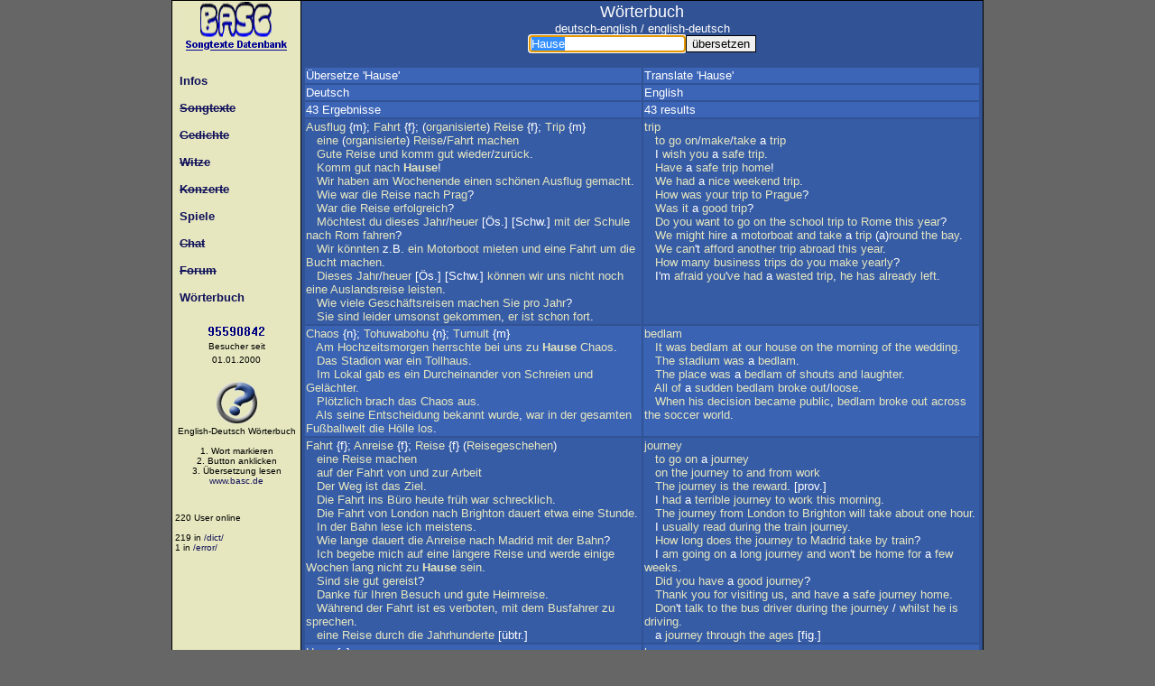

--- FILE ---
content_type: text/html; charset=ISO-8859-1
request_url: https://www.basc.de/dict/?q=Hause
body_size: 11865
content:
<!DOCTYPE html>
<html lang="de">
<head>
  <meta charset="ISO-8859-1">
  <meta name="description" content="Grosse Songtext Datenbank. Sehr aktuell, täglich neue Songtexte. Ausserdem sehr viele Gedichte, Witze und Konzerte. Viele Spiele, Online Games, Sehr gut besuchtes Musik-Forum und Chat">
  <meta name="keywords" content="songtexte, songtext, lyrics, lyric, lyriks, lyrik, liedtexte, liedtext, text, deutsch, deutsche, english, englisch, wörterbuch, woerterbuch, dictionary, song, songs, hits, hit, charts, download, schlager, pop, rock, lied, lieder, musik, music, spiele, game, games, online games, gedichte, liebe, love,  basc, bastian, schaefer, langgöns, Langgoens, gießen, giessen">
  <meta name="author" content="Bastian Schaefer, basc">
  <meta name="robots" content="index,follow">
  <meta name="revisit-after" content="2 weeks">
  <meta name="viewport" content="width=device-width, initial-scale=1" />
  <title>basc.de: Wörterbuch: übersetze "Hause" (deutsch - english)</title>
  <link href="/includes/basc.css" rel="StyleSheet" type="text/css">
  <link href="/favicon.ico" rel="shortcut icon" type="image/x-icon">
  <base target="_top">
</head>

<body bgcolor="#666666">

<table width="900" align="center" border="0" cellspacing="0" cellpadding="0" bgcolor="#000000">
 <tr><td width="770" valign="top">

   <table width="100%" border="0" cellspacing="1" cellpadding="0">
    <tr><td width="120" bgcolor="#E6E7BF" valign="top">
      <!-- Navi -->

<div align="center"><a href="/"><img src="/images/top.gif" alt="Logo" border="0"></a></div><br>

<table id="menu" width="100%" border="0" cellpadding="0" cellspacing="0">
<tr><td height="30"><a href="/info/">&nbsp;&nbsp;Infos</a></td></tr>
<tr><td height="30"><a href="/lyriks/">&nbsp;&nbsp;<strike>Songtexte</strike></a></td></tr>
<tr><td height="30"><a href="/gedichte/">&nbsp;&nbsp;<strike>Gedichte</strike></a></td></tr>
<tr><td height="30"><a href="/witze/">&nbsp;&nbsp;<strike>Witze</strike></a></td></tr>
<tr><td height="30"><a href="/events/">&nbsp;&nbsp;<strike>Konzerte</strike></a></td></tr>
<tr><td height="30"><a href="/spiele/">&nbsp;&nbsp;Spiele</a></td></tr>
<tr><td height="30"><a href="/chat/">&nbsp;&nbsp;<strike>Chat</strike></a></td></tr>
<tr><td height="30"><a href="/board/">&nbsp;&nbsp;<strike>Forum</strike></a></td></tr>
<tr><td height="30"><a href="/dict/">&nbsp;&nbsp;W&ouml;rterbuch</a></td></tr>
</table>

<br>

<div class="black" align="center">
<img src="/images/webcounter.gif" width="64" height="10" alt="Counter"><br><font size="-2">Besucher seit<br>01.01.2000</font><br><br>

<script type="text/javascript" src="/dict/dict.js"></script>
</div>
<br><br>

<div class="dict">
&nbsp;220 User online

<br><br>
&nbsp;219 in <a href='/dict/' class='dict'>/dict/</a><br>
&nbsp;1 in <a href='/error/' class='dict'>/error/</a><br>
</div>
<br>

     </td>
     <td width="645" valign="top" bgcolor="#315294">

      <table border="0" width="100%" cellspacing="0" cellpadding="2"><tr><td width="100%" class="maincontent">
      <!-- Inhalt Begin -->

<div align="center"><font size="+1">Wörterbuch</font><br>deutsch-english / english-deutsch<br>
<form method="get" action="/dict/" name="dict" onsubmit="document.dict.q.select();document.dict.q.focus()"><input type="text" name="q" value="Hause"><input type="submit" value="übersetzen"></form>

<script type="text/javascript">
document.dict.q.focus();
document.dict.q.select();
</script>

</div><br>
<table border="0" width="100%">
<tr bgcolor="#3D65B7"><td width="50%">Übersetze 'Hause'</td><td width="50%">Translate 'Hause'</tr>
<tr bgcolor="#3D65B7"><td>Deutsch</td><td>English</td></tr>
<tr bgcolor="#3D65B7"><td>43  Ergebnisse</td><td>43  results</td></tr>
<tr bgcolor="#375CA6"><td valign="top"><a href="/dict/?q=Ausflug">Ausflug</a> {m}; <a href="/dict/?q=Fahrt">Fahrt</a> {f}; (<a href="/dict/?q=organisierte">organisierte</a>) <a href="/dict/?q=Reise">Reise</a> {f}; <a href="/dict/?q=Trip">Trip</a> {m} <br>&nbsp;&nbsp; <a href="/dict/?q=eine">eine</a> (<a href="/dict/?q=organisierte">organisierte</a>) <a href="/dict/?q=Reise">Reise</a>/<a href="/dict/?q=Fahrt">Fahrt</a> <a href="/dict/?q=machen">machen</a> <br>&nbsp;&nbsp; <a href="/dict/?q=Gute">Gute</a> <a href="/dict/?q=Reise">Reise</a> <a href="/dict/?q=und">und</a> <a href="/dict/?q=komm">komm</a> <a href="/dict/?q=gut">gut</a> <a href="/dict/?q=wieder">wieder</a>/<a href="/dict/?q=zurück">zurück</a>. <br>&nbsp;&nbsp; <a href="/dict/?q=Komm">Komm</a> <a href="/dict/?q=gut">gut</a> <a href="/dict/?q=nach">nach</a> <a href="/dict/?q=Hause"><b>Hause</b></a>! <br>&nbsp;&nbsp; <a href="/dict/?q=Wir">Wir</a> <a href="/dict/?q=haben">haben</a> <a href="/dict/?q=am">am</a> <a href="/dict/?q=Wochenende">Wochenende</a> <a href="/dict/?q=einen">einen</a> <a href="/dict/?q=schönen">schönen</a> <a href="/dict/?q=Ausflug">Ausflug</a> <a href="/dict/?q=gemacht">gemacht</a>. <br>&nbsp;&nbsp; <a href="/dict/?q=Wie">Wie</a> <a href="/dict/?q=war">war</a> <a href="/dict/?q=die">die</a> <a href="/dict/?q=Reise">Reise</a> <a href="/dict/?q=nach">nach</a> <a href="/dict/?q=Prag">Prag</a>? <br>&nbsp;&nbsp; <a href="/dict/?q=War">War</a> <a href="/dict/?q=die">die</a> <a href="/dict/?q=Reise">Reise</a> <a href="/dict/?q=erfolgreich">erfolgreich</a>? <br>&nbsp;&nbsp; <a href="/dict/?q=Möchtest">Möchtest</a> <a href="/dict/?q=du">du</a> <a href="/dict/?q=dieses">dieses</a> <a href="/dict/?q=Jahr">Jahr</a>/<a href="/dict/?q=heuer">heuer</a> [Ös.] [Schw.] <a href="/dict/?q=mit">mit</a> <a href="/dict/?q=der">der</a> <a href="/dict/?q=Schule">Schule</a> <a href="/dict/?q=nach">nach</a> <a href="/dict/?q=Rom">Rom</a> <a href="/dict/?q=fahren">fahren</a>? <br>&nbsp;&nbsp; <a href="/dict/?q=Wir">Wir</a> <a href="/dict/?q=könnten">könnten</a> z.B. <a href="/dict/?q=ein">ein</a> <a href="/dict/?q=Motorboot">Motorboot</a> <a href="/dict/?q=mieten">mieten</a> <a href="/dict/?q=und">und</a> <a href="/dict/?q=eine">eine</a> <a href="/dict/?q=Fahrt">Fahrt</a> <a href="/dict/?q=um">um</a> <a href="/dict/?q=die">die</a> <a href="/dict/?q=Bucht">Bucht</a> <a href="/dict/?q=machen">machen</a>. <br>&nbsp;&nbsp; <a href="/dict/?q=Dieses">Dieses</a> <a href="/dict/?q=Jahr">Jahr</a>/<a href="/dict/?q=heuer">heuer</a> [Ös.] [Schw.] <a href="/dict/?q=können">können</a> <a href="/dict/?q=wir">wir</a> <a href="/dict/?q=uns">uns</a> <a href="/dict/?q=nicht">nicht</a> <a href="/dict/?q=noch">noch</a> <a href="/dict/?q=eine">eine</a> <a href="/dict/?q=Auslandsreise">Auslandsreise</a> <a href="/dict/?q=leisten">leisten</a>. <br>&nbsp;&nbsp; <a href="/dict/?q=Wie">Wie</a> <a href="/dict/?q=viele">viele</a> <a href="/dict/?q=Geschäftsreisen">Geschäftsreisen</a> <a href="/dict/?q=machen">machen</a> <a href="/dict/?q=Sie">Sie</a> <a href="/dict/?q=pro">pro</a> <a href="/dict/?q=Jahr">Jahr</a>? <br>&nbsp;&nbsp; <a href="/dict/?q=Sie">Sie</a> <a href="/dict/?q=sind">sind</a> <a href="/dict/?q=leider">leider</a> <a href="/dict/?q=umsonst">umsonst</a> <a href="/dict/?q=gekommen">gekommen</a>, <a href="/dict/?q=er">er</a> <a href="/dict/?q=ist">ist</a> <a href="/dict/?q=schon">schon</a> <a href="/dict/?q=fort">fort</a>.</td><td valign="top"><a href="/dict/?q=trip">trip</a> <br>&nbsp;&nbsp; <a href="/dict/?q=to">to</a> <a href="/dict/?q=go">go</a> <a href="/dict/?q=on">on</a>/<a href="/dict/?q=make">make</a>/<a href="/dict/?q=take">take</a> a <a href="/dict/?q=trip">trip</a> <br>&nbsp;&nbsp; I <a href="/dict/?q=wish">wish</a> <a href="/dict/?q=you">you</a> a <a href="/dict/?q=safe">safe</a> <a href="/dict/?q=trip">trip</a>. <br>&nbsp;&nbsp; <a href="/dict/?q=Have">Have</a> a <a href="/dict/?q=safe">safe</a> <a href="/dict/?q=trip">trip</a> <a href="/dict/?q=home">home</a>! <br>&nbsp;&nbsp; <a href="/dict/?q=We">We</a> <a href="/dict/?q=had">had</a> a <a href="/dict/?q=nice">nice</a> <a href="/dict/?q=weekend">weekend</a> <a href="/dict/?q=trip">trip</a>. <br>&nbsp;&nbsp; <a href="/dict/?q=How">How</a> <a href="/dict/?q=was">was</a> <a href="/dict/?q=your">your</a> <a href="/dict/?q=trip">trip</a> <a href="/dict/?q=to">to</a> <a href="/dict/?q=Prague">Prague</a>? <br>&nbsp;&nbsp; <a href="/dict/?q=Was">Was</a> <a href="/dict/?q=it">it</a> a <a href="/dict/?q=good">good</a> <a href="/dict/?q=trip">trip</a>? <br>&nbsp;&nbsp; <a href="/dict/?q=Do">Do</a> <a href="/dict/?q=you">you</a> <a href="/dict/?q=want">want</a> <a href="/dict/?q=to">to</a> <a href="/dict/?q=go">go</a> <a href="/dict/?q=on">on</a> <a href="/dict/?q=the">the</a> <a href="/dict/?q=school">school</a> <a href="/dict/?q=trip">trip</a> <a href="/dict/?q=to">to</a> <a href="/dict/?q=Rome">Rome</a> <a href="/dict/?q=this">this</a> <a href="/dict/?q=year">year</a>? <br>&nbsp;&nbsp; <a href="/dict/?q=We">We</a> <a href="/dict/?q=might">might</a> <a href="/dict/?q=hire">hire</a> a <a href="/dict/?q=motorboat">motorboat</a> <a href="/dict/?q=and">and</a> <a href="/dict/?q=take">take</a> a <a href="/dict/?q=trip">trip</a> (a)<a href="/dict/?q=round">round</a> <a href="/dict/?q=the">the</a> <a href="/dict/?q=bay">bay</a>. <br>&nbsp;&nbsp; <a href="/dict/?q=We">We</a> <a href="/dict/?q=can">can</a>'t <a href="/dict/?q=afford">afford</a> <a href="/dict/?q=another">another</a> <a href="/dict/?q=trip">trip</a> <a href="/dict/?q=abroad">abroad</a> <a href="/dict/?q=this">this</a> <a href="/dict/?q=year">year</a>. <br>&nbsp;&nbsp; <a href="/dict/?q=How">How</a> <a href="/dict/?q=many">many</a> <a href="/dict/?q=business">business</a> <a href="/dict/?q=trips">trips</a> <a href="/dict/?q=do">do</a> <a href="/dict/?q=you">you</a> <a href="/dict/?q=make">make</a> <a href="/dict/?q=yearly">yearly</a>? <br>&nbsp;&nbsp; I'm <a href="/dict/?q=afraid">afraid</a> <a href="/dict/?q=you">you</a>'<a href="/dict/?q=ve">ve</a> <a href="/dict/?q=had">had</a> a <a href="/dict/?q=wasted">wasted</a> <a href="/dict/?q=trip">trip</a>, <a href="/dict/?q=he">he</a> <a href="/dict/?q=has">has</a> <a href="/dict/?q=already">already</a> <a href="/dict/?q=left">left</a>.</td></tr>
<tr bgcolor="#3B63B3"><td valign="top"><a href="/dict/?q=Chaos">Chaos</a> {n}; <a href="/dict/?q=Tohuwabohu">Tohuwabohu</a> {n}; <a href="/dict/?q=Tumult">Tumult</a> {m} <br>&nbsp;&nbsp; <a href="/dict/?q=Am">Am</a> <a href="/dict/?q=Hochzeitsmorgen">Hochzeitsmorgen</a> <a href="/dict/?q=herrschte">herrschte</a> <a href="/dict/?q=bei">bei</a> <a href="/dict/?q=uns">uns</a> <a href="/dict/?q=zu">zu</a> <a href="/dict/?q=Hause"><b>Hause</b></a> <a href="/dict/?q=Chaos">Chaos</a>. <br>&nbsp;&nbsp; <a href="/dict/?q=Das">Das</a> <a href="/dict/?q=Stadion">Stadion</a> <a href="/dict/?q=war">war</a> <a href="/dict/?q=ein">ein</a> <a href="/dict/?q=Tollhaus">Tollhaus</a>. <br>&nbsp;&nbsp; <a href="/dict/?q=Im">Im</a> <a href="/dict/?q=Lokal">Lokal</a> <a href="/dict/?q=gab">gab</a> <a href="/dict/?q=es">es</a> <a href="/dict/?q=ein">ein</a> <a href="/dict/?q=Durcheinander">Durcheinander</a> <a href="/dict/?q=von">von</a> <a href="/dict/?q=Schreien">Schreien</a> <a href="/dict/?q=und">und</a> <a href="/dict/?q=Gelächter">Gelächter</a>. <br>&nbsp;&nbsp; <a href="/dict/?q=Plötzlich">Plötzlich</a> <a href="/dict/?q=brach">brach</a> <a href="/dict/?q=das">das</a> <a href="/dict/?q=Chaos">Chaos</a> <a href="/dict/?q=aus">aus</a>. <br>&nbsp;&nbsp; <a href="/dict/?q=Als">Als</a> <a href="/dict/?q=seine">seine</a> <a href="/dict/?q=Entscheidung">Entscheidung</a> <a href="/dict/?q=bekannt">bekannt</a> <a href="/dict/?q=wurde">wurde</a>, <a href="/dict/?q=war">war</a> <a href="/dict/?q=in">in</a> <a href="/dict/?q=der">der</a> <a href="/dict/?q=gesamten">gesamten</a> <a href="/dict/?q=Fußballwelt">Fußballwelt</a> <a href="/dict/?q=die">die</a> <a href="/dict/?q=Hölle">Hölle</a> <a href="/dict/?q=los">los</a>.</td><td valign="top"><a href="/dict/?q=bedlam">bedlam</a> <br>&nbsp;&nbsp; <a href="/dict/?q=It">It</a> <a href="/dict/?q=was">was</a> <a href="/dict/?q=bedlam">bedlam</a> <a href="/dict/?q=at">at</a> <a href="/dict/?q=our">our</a> <a href="/dict/?q=house">house</a> <a href="/dict/?q=on">on</a> <a href="/dict/?q=the">the</a> <a href="/dict/?q=morning">morning</a> <a href="/dict/?q=of">of</a> <a href="/dict/?q=the">the</a> <a href="/dict/?q=wedding">wedding</a>. <br>&nbsp;&nbsp; <a href="/dict/?q=The">The</a> <a href="/dict/?q=stadium">stadium</a> <a href="/dict/?q=was">was</a> a <a href="/dict/?q=bedlam">bedlam</a>. <br>&nbsp;&nbsp; <a href="/dict/?q=The">The</a> <a href="/dict/?q=place">place</a> <a href="/dict/?q=was">was</a> a <a href="/dict/?q=bedlam">bedlam</a> <a href="/dict/?q=of">of</a> <a href="/dict/?q=shouts">shouts</a> <a href="/dict/?q=and">and</a> <a href="/dict/?q=laughter">laughter</a>. <br>&nbsp;&nbsp; <a href="/dict/?q=All">All</a> <a href="/dict/?q=of">of</a> a <a href="/dict/?q=sudden">sudden</a> <a href="/dict/?q=bedlam">bedlam</a> <a href="/dict/?q=broke">broke</a> <a href="/dict/?q=out">out</a>/<a href="/dict/?q=loose">loose</a>. <br>&nbsp;&nbsp; <a href="/dict/?q=When">When</a> <a href="/dict/?q=his">his</a> <a href="/dict/?q=decision">decision</a> <a href="/dict/?q=became">became</a> <a href="/dict/?q=public">public</a>, <a href="/dict/?q=bedlam">bedlam</a> <a href="/dict/?q=broke">broke</a> <a href="/dict/?q=out">out</a> <a href="/dict/?q=across">across</a> <a href="/dict/?q=the">the</a> <a href="/dict/?q=soccer">soccer</a> <a href="/dict/?q=world">world</a>.</td></tr>
<tr bgcolor="#375CA6"><td valign="top"><a href="/dict/?q=Fahrt">Fahrt</a> {f}; <a href="/dict/?q=Anreise">Anreise</a> {f}; <a href="/dict/?q=Reise">Reise</a> {f} (<a href="/dict/?q=Reisegeschehen">Reisegeschehen</a>) <br>&nbsp;&nbsp; <a href="/dict/?q=eine">eine</a> <a href="/dict/?q=Reise">Reise</a> <a href="/dict/?q=machen">machen</a> <br>&nbsp;&nbsp; <a href="/dict/?q=auf">auf</a> <a href="/dict/?q=der">der</a> <a href="/dict/?q=Fahrt">Fahrt</a> <a href="/dict/?q=von">von</a> <a href="/dict/?q=und">und</a> <a href="/dict/?q=zur">zur</a> <a href="/dict/?q=Arbeit">Arbeit</a> <br>&nbsp;&nbsp; <a href="/dict/?q=Der">Der</a> <a href="/dict/?q=Weg">Weg</a> <a href="/dict/?q=ist">ist</a> <a href="/dict/?q=das">das</a> <a href="/dict/?q=Ziel">Ziel</a>. <br>&nbsp;&nbsp; <a href="/dict/?q=Die">Die</a> <a href="/dict/?q=Fahrt">Fahrt</a> <a href="/dict/?q=ins">ins</a> <a href="/dict/?q=Büro">Büro</a> <a href="/dict/?q=heute">heute</a> <a href="/dict/?q=früh">früh</a> <a href="/dict/?q=war">war</a> <a href="/dict/?q=schrecklich">schrecklich</a>. <br>&nbsp;&nbsp; <a href="/dict/?q=Die">Die</a> <a href="/dict/?q=Fahrt">Fahrt</a> <a href="/dict/?q=von">von</a> <a href="/dict/?q=London">London</a> <a href="/dict/?q=nach">nach</a> <a href="/dict/?q=Brighton">Brighton</a> <a href="/dict/?q=dauert">dauert</a> <a href="/dict/?q=etwa">etwa</a> <a href="/dict/?q=eine">eine</a> <a href="/dict/?q=Stunde">Stunde</a>. <br>&nbsp;&nbsp; <a href="/dict/?q=In">In</a> <a href="/dict/?q=der">der</a> <a href="/dict/?q=Bahn">Bahn</a> <a href="/dict/?q=lese">lese</a> <a href="/dict/?q=ich">ich</a> <a href="/dict/?q=meistens">meistens</a>. <br>&nbsp;&nbsp; <a href="/dict/?q=Wie">Wie</a> <a href="/dict/?q=lange">lange</a> <a href="/dict/?q=dauert">dauert</a> <a href="/dict/?q=die">die</a> <a href="/dict/?q=Anreise">Anreise</a> <a href="/dict/?q=nach">nach</a> <a href="/dict/?q=Madrid">Madrid</a> <a href="/dict/?q=mit">mit</a> <a href="/dict/?q=der">der</a> <a href="/dict/?q=Bahn">Bahn</a>? <br>&nbsp;&nbsp; <a href="/dict/?q=Ich">Ich</a> <a href="/dict/?q=begebe">begebe</a> <a href="/dict/?q=mich">mich</a> <a href="/dict/?q=auf">auf</a> <a href="/dict/?q=eine">eine</a> <a href="/dict/?q=längere">längere</a> <a href="/dict/?q=Reise">Reise</a> <a href="/dict/?q=und">und</a> <a href="/dict/?q=werde">werde</a> <a href="/dict/?q=einige">einige</a> <a href="/dict/?q=Wochen">Wochen</a> <a href="/dict/?q=lang">lang</a> <a href="/dict/?q=nicht">nicht</a> <a href="/dict/?q=zu">zu</a> <a href="/dict/?q=Hause"><b>Hause</b></a> <a href="/dict/?q=sein">sein</a>. <br>&nbsp;&nbsp; <a href="/dict/?q=Sind">Sind</a> <a href="/dict/?q=sie">sie</a> <a href="/dict/?q=gut">gut</a> <a href="/dict/?q=gereist">gereist</a>? <br>&nbsp;&nbsp; <a href="/dict/?q=Danke">Danke</a> <a href="/dict/?q=für">für</a> <a href="/dict/?q=Ihren">Ihren</a> <a href="/dict/?q=Besuch">Besuch</a> <a href="/dict/?q=und">und</a> <a href="/dict/?q=gute">gute</a> <a href="/dict/?q=Heimreise">Heimreise</a>. <br>&nbsp;&nbsp; <a href="/dict/?q=Während">Während</a> <a href="/dict/?q=der">der</a> <a href="/dict/?q=Fahrt">Fahrt</a> <a href="/dict/?q=ist">ist</a> <a href="/dict/?q=es">es</a> <a href="/dict/?q=verboten">verboten</a>, <a href="/dict/?q=mit">mit</a> <a href="/dict/?q=dem">dem</a> <a href="/dict/?q=Busfahrer">Busfahrer</a> <a href="/dict/?q=zu">zu</a> <a href="/dict/?q=sprechen">sprechen</a>. <br>&nbsp;&nbsp; <a href="/dict/?q=eine">eine</a> <a href="/dict/?q=Reise">Reise</a> <a href="/dict/?q=durch">durch</a> <a href="/dict/?q=die">die</a> <a href="/dict/?q=Jahrhunderte">Jahrhunderte</a> [übtr.]</td><td valign="top"><a href="/dict/?q=journey">journey</a> <br>&nbsp;&nbsp; <a href="/dict/?q=to">to</a> <a href="/dict/?q=go">go</a> <a href="/dict/?q=on">on</a> a <a href="/dict/?q=journey">journey</a> <br>&nbsp;&nbsp; <a href="/dict/?q=on">on</a> <a href="/dict/?q=the">the</a> <a href="/dict/?q=journey">journey</a> <a href="/dict/?q=to">to</a> <a href="/dict/?q=and">and</a> <a href="/dict/?q=from">from</a> <a href="/dict/?q=work">work</a> <br>&nbsp;&nbsp; <a href="/dict/?q=The">The</a> <a href="/dict/?q=journey">journey</a> <a href="/dict/?q=is">is</a> <a href="/dict/?q=the">the</a> <a href="/dict/?q=reward">reward</a>. [prov.] <br>&nbsp;&nbsp; I <a href="/dict/?q=had">had</a> a <a href="/dict/?q=terrible">terrible</a> <a href="/dict/?q=journey">journey</a> <a href="/dict/?q=to">to</a> <a href="/dict/?q=work">work</a> <a href="/dict/?q=this">this</a> <a href="/dict/?q=morning">morning</a>. <br>&nbsp;&nbsp; <a href="/dict/?q=The">The</a> <a href="/dict/?q=journey">journey</a> <a href="/dict/?q=from">from</a> <a href="/dict/?q=London">London</a> <a href="/dict/?q=to">to</a> <a href="/dict/?q=Brighton">Brighton</a> <a href="/dict/?q=will">will</a> <a href="/dict/?q=take">take</a> <a href="/dict/?q=about">about</a> <a href="/dict/?q=one">one</a> <a href="/dict/?q=hour">hour</a>. <br>&nbsp;&nbsp; I <a href="/dict/?q=usually">usually</a> <a href="/dict/?q=read">read</a> <a href="/dict/?q=during">during</a> <a href="/dict/?q=the">the</a> <a href="/dict/?q=train">train</a> <a href="/dict/?q=journey">journey</a>. <br>&nbsp;&nbsp; <a href="/dict/?q=How">How</a> <a href="/dict/?q=long">long</a> <a href="/dict/?q=does">does</a> <a href="/dict/?q=the">the</a> <a href="/dict/?q=journey">journey</a> <a href="/dict/?q=to">to</a> <a href="/dict/?q=Madrid">Madrid</a> <a href="/dict/?q=take">take</a> <a href="/dict/?q=by">by</a> <a href="/dict/?q=train">train</a>? <br>&nbsp;&nbsp; I <a href="/dict/?q=am">am</a> <a href="/dict/?q=going">going</a> <a href="/dict/?q=on">on</a> a <a href="/dict/?q=long">long</a> <a href="/dict/?q=journey">journey</a> <a href="/dict/?q=and">and</a> <a href="/dict/?q=won">won</a>'t <a href="/dict/?q=be">be</a> <a href="/dict/?q=home">home</a> <a href="/dict/?q=for">for</a> a <a href="/dict/?q=few">few</a> <a href="/dict/?q=weeks">weeks</a>. <br>&nbsp;&nbsp; <a href="/dict/?q=Did">Did</a> <a href="/dict/?q=you">you</a> <a href="/dict/?q=have">have</a> a <a href="/dict/?q=good">good</a> <a href="/dict/?q=journey">journey</a>? <br>&nbsp;&nbsp; <a href="/dict/?q=Thank">Thank</a> <a href="/dict/?q=you">you</a> <a href="/dict/?q=for">for</a> <a href="/dict/?q=visiting">visiting</a> <a href="/dict/?q=us">us</a>, <a href="/dict/?q=and">and</a> <a href="/dict/?q=have">have</a> a <a href="/dict/?q=safe">safe</a> <a href="/dict/?q=journey">journey</a> <a href="/dict/?q=home">home</a>. <br>&nbsp;&nbsp; <a href="/dict/?q=Don">Don</a>'t <a href="/dict/?q=talk">talk</a> <a href="/dict/?q=to">to</a> <a href="/dict/?q=the">the</a> <a href="/dict/?q=bus">bus</a> <a href="/dict/?q=driver">driver</a> <a href="/dict/?q=during">during</a> <a href="/dict/?q=the">the</a> <a href="/dict/?q=journey">journey</a> / <a href="/dict/?q=whilst">whilst</a> <a href="/dict/?q=he">he</a> <a href="/dict/?q=is">is</a> <a href="/dict/?q=driving">driving</a>. <br>&nbsp;&nbsp; a <a href="/dict/?q=journey">journey</a> <a href="/dict/?q=through">through</a> <a href="/dict/?q=the">the</a> <a href="/dict/?q=ages">ages</a> [fig.]</td></tr>
<tr bgcolor="#3B63B3"><td valign="top"><a href="/dict/?q=Haus">Haus</a> {n} <br>&nbsp;&nbsp; <a href="/dict/?q=Häuser">Häuser</a> {pl} <br>&nbsp;&nbsp; <a href="/dict/?q=ein">ein</a> <a href="/dict/?q=Haus">Haus</a> <a href="/dict/?q=bauen">bauen</a> <br>&nbsp;&nbsp; <a href="/dict/?q=ein">ein</a> <a href="/dict/?q=Haus">Haus</a> <a href="/dict/?q=bauen">bauen</a> <a href="/dict/?q=lassen">lassen</a> <br>&nbsp;&nbsp; <a href="/dict/?q=ein">ein</a> <a href="/dict/?q=Haus">Haus</a> <a href="/dict/?q=bewohnen">bewohnen</a> <br>&nbsp;&nbsp; <a href="/dict/?q=ein">ein</a> <a href="/dict/?q=Haus">Haus</a> <a href="/dict/?q=mieten">mieten</a> <br>&nbsp;&nbsp; <a href="/dict/?q=ein">ein</a> <a href="/dict/?q=Haus">Haus</a> <a href="/dict/?q=auf">auf</a> 10 <a href="/dict/?q=Jahre">Jahre</a> <a href="/dict/?q=pachten">pachten</a> <br>&nbsp;&nbsp; <a href="/dict/?q=Haus">Haus</a> <a href="/dict/?q=der">der</a> <a href="/dict/?q=offenen">offenen</a> <a href="/dict/?q=Tür">Tür</a> <br>&nbsp;&nbsp; <a href="/dict/?q=ans">ans</a> <a href="/dict/?q=Haus">Haus</a> <a href="/dict/?q=gebunden">gebunden</a> <br>&nbsp;&nbsp; <a href="/dict/?q=im">im</a> <a href="/dict/?q=Haus">Haus</a> <a href="/dict/?q=bleiben">bleiben</a>; <a href="/dict/?q=zu">zu</a> <a href="/dict/?q=Hause"><b>Hause</b></a> <a href="/dict/?q=bleiben">bleiben</a> <br>&nbsp;&nbsp; <a href="/dict/?q=sich">sich</a> <a href="/dict/?q=wie">wie</a> <a href="/dict/?q=zu">zu</a> <a href="/dict/?q=Hause"><b>Hause</b></a> <a href="/dict/?q=fühlen">fühlen</a> <br>&nbsp;&nbsp; <a href="/dict/?q=frei">frei</a> <a href="/dict/?q=Haus">Haus</a> <br>&nbsp;&nbsp; <a href="/dict/?q=Haus">Haus</a> <a href="/dict/?q=und">und</a> <a href="/dict/?q=Hof">Hof</a> <a href="/dict/?q=aufs">aufs</a> <a href="/dict/?q=Spiel">Spiel</a> <a href="/dict/?q=setzen">setzen</a></td><td valign="top"><a href="/dict/?q=house">house</a> <br>&nbsp;&nbsp; <a href="/dict/?q=houses">houses</a> <br>&nbsp;&nbsp; <a href="/dict/?q=to">to</a> <a href="/dict/?q=build">build</a> a <a href="/dict/?q=house">house</a> <br>&nbsp;&nbsp; <a href="/dict/?q=to">to</a> <a href="/dict/?q=have">have</a> a <a href="/dict/?q=house">house</a> <a href="/dict/?q=built">built</a> <br>&nbsp;&nbsp; <a href="/dict/?q=to">to</a> <a href="/dict/?q=occupy">occupy</a> a <a href="/dict/?q=house">house</a> <br>&nbsp;&nbsp; <a href="/dict/?q=to">to</a> <a href="/dict/?q=take">take</a> a <a href="/dict/?q=lease">lease</a> <a href="/dict/?q=on">on</a> a <a href="/dict/?q=house">house</a> <br>&nbsp;&nbsp; <a href="/dict/?q=to">to</a> <a href="/dict/?q=take">take</a> a <a href="/dict/?q=house">house</a> <a href="/dict/?q=on">on</a> a 10<a href="/dict/?q=-year">-year</a> <a href="/dict/?q=lease">lease</a> <br>&nbsp;&nbsp; <a href="/dict/?q=open">open</a> <a href="/dict/?q=house">house</a> <br>&nbsp;&nbsp; <a href="/dict/?q=confined">confined</a> <a href="/dict/?q=indoors">indoors</a> <br>&nbsp;&nbsp; <a href="/dict/?q=to">to</a> <a href="/dict/?q=stay">stay</a> <a href="/dict/?q=in">in</a>; <a href="/dict/?q=to">to</a> <a href="/dict/?q=stop">stop</a> <a href="/dict/?q=in">in</a> <br>&nbsp;&nbsp; <a href="/dict/?q=to">to</a> <a href="/dict/?q=feel">feel</a> <a href="/dict/?q=like">like</a> <a href="/dict/?q=home">home</a> <br>&nbsp;&nbsp; <a href="/dict/?q=carriage">carriage</a> <a href="/dict/?q=free">free</a>; <a href="/dict/?q=delivered">delivered</a> <a href="/dict/?q=free">free</a> <br>&nbsp;&nbsp; <a href="/dict/?q=to">to</a> <a href="/dict/?q=bet">bet</a> <a href="/dict/?q=the">the</a> <a href="/dict/?q=ranch">ranch</a> [Am.]</td></tr>
<tr bgcolor="#375CA6"><td valign="top"><a href="/dict/?q=Haus">Haus</a> {n}; <a href="/dict/?q=Zuhause">Zu<b>hause</b></a> {n} <br>&nbsp;&nbsp; <a href="/dict/?q=zu">zu</a> <a href="/dict/?q=Hause"><b>Hause</b></a>; <a href="/dict/?q=zuhause">zu<b>hause</b></a>; <a href="/dict/?q=daheim">daheim</a> <br>&nbsp;&nbsp; <a href="/dict/?q=nach">nach</a> <a href="/dict/?q=Hause"><b>Hause</b></a> <a href="/dict/?q=gehen">gehen</a> <br>&nbsp;&nbsp; <a href="/dict/?q=nach">nach</a> <a href="/dict/?q=Hause"><b>Hause</b></a> <a href="/dict/?q=kommen">kommen</a>; <a href="/dict/?q=nach">nach</a> <a href="/dict/?q=Hause"><b>Hause</b></a> <a href="/dict/?q=gelangen">gelangen</a> <br>&nbsp;&nbsp; <a href="/dict/?q=früh">früh</a> <a href="/dict/?q=nach">nach</a> <a href="/dict/?q=Hause"><b>Hause</b></a> <a href="/dict/?q=kommen">kommen</a> <br>&nbsp;&nbsp; <a href="/dict/?q=zu">zu</a> <a href="/dict/?q=Hause"><b>Hause</b></a> <a href="/dict/?q=ankommen">ankommen</a> <br>&nbsp;&nbsp; <a href="/dict/?q=nicht">nicht</a> <a href="/dict/?q=zu">zu</a> <a href="/dict/?q=Hause"><b>Hause</b></a> <a href="/dict/?q=wohnen">wohnen</a> <br>&nbsp;&nbsp; <a href="/dict/?q=auf">auf</a> <a href="/dict/?q=Kosten">Kosten</a> <a href="/dict/?q=des">des</a> <a href="/dict/?q=Hauses"><b>Hause</b>s</a> <br>&nbsp;&nbsp; <a href="/dict/?q=Das">Das</a> <a href="/dict/?q=geht">geht</a> <a href="/dict/?q=aufs">aufs</a> <a href="/dict/?q=Haus">Haus</a>.; <a href="/dict/?q=Die">Die</a> <a href="/dict/?q=Kosten">Kosten</a> <a href="/dict/?q=trägt">trägt</a> <a href="/dict/?q=das">das</a> <a href="/dict/?q=Haus">Haus</a>/<a href="/dict/?q=der">der</a> <a href="/dict/?q=Wirt">Wirt</a>. <br>&nbsp;&nbsp; <a href="/dict/?q=außerhalb">außerhalb</a> <a href="/dict/?q=von">von</a> <a href="/dict/?q=zu">zu</a> <a href="/dict/?q=Hause"><b>Hause</b></a> <br>&nbsp;&nbsp; <a href="/dict/?q=Er">Er</a> <a href="/dict/?q=lebt">lebt</a> <a href="/dict/?q=nicht">nicht</a> <a href="/dict/?q=zu">zu</a> <a href="/dict/?q=Hause"><b>Hause</b></a>.</td><td valign="top"><a href="/dict/?q=home">home</a> <br>&nbsp;&nbsp; <a href="/dict/?q=at">at</a> <a href="/dict/?q=home">home</a> <br>&nbsp;&nbsp; <a href="/dict/?q=to">to</a> <a href="/dict/?q=go">go</a> <a href="/dict/?q=home">home</a> <br>&nbsp;&nbsp; <a href="/dict/?q=to">to</a> <a href="/dict/?q=get">get</a> <a href="/dict/?q=home">home</a> <br>&nbsp;&nbsp; <a href="/dict/?q=to">to</a> <a href="/dict/?q=get">get</a> <a href="/dict/?q=home">home</a> <a href="/dict/?q=early">early</a> <br>&nbsp;&nbsp; <a href="/dict/?q=to">to</a> <a href="/dict/?q=arrive">arrive</a> <a href="/dict/?q=home">home</a> <br>&nbsp;&nbsp; <a href="/dict/?q=to">to</a> <a href="/dict/?q=live">live</a> <a href="/dict/?q=away">away</a> <a href="/dict/?q=from">from</a> <a href="/dict/?q=home">home</a> <br>&nbsp;&nbsp; <a href="/dict/?q=on">on</a> <a href="/dict/?q=the">the</a> <a href="/dict/?q=house">house</a> <br>&nbsp;&nbsp; <a href="/dict/?q=It">It</a>'s <a href="/dict/?q=on">on</a> <a href="/dict/?q=the">the</a> <a href="/dict/?q=house">house</a>. <br>&nbsp;&nbsp; <a href="/dict/?q=out-of-home">out-of-home</a> <br>&nbsp;&nbsp; <a href="/dict/?q=He">He</a> <a href="/dict/?q=lives">lives</a> <a href="/dict/?q=away">away</a> <a href="/dict/?q=from">from</a> <a href="/dict/?q=home">home</a>.</td></tr>
<tr bgcolor="#3B63B3"><td valign="top"><a href="/dict/?q=Herr">Herr</a> <a href="/dict/?q=im">im</a> <a href="/dict/?q=Hause"><b>Hause</b></a> <a href="/dict/?q=sein">sein</a>; <a href="/dict/?q=das">das</a> <a href="/dict/?q=Sagen">Sagen</a> <a href="/dict/?q=haben">haben</a></td><td valign="top"><a href="/dict/?q=to">to</a> <a href="/dict/?q=rule">rule</a> <a href="/dict/?q=the">the</a> <a href="/dict/?q=roost">roost</a> [fig.]</td></tr>
<tr bgcolor="#375CA6"><td valign="top"><a href="/dict/?q=Homebanking">Homebanking</a> {n}; <a href="/dict/?q=Erledigen">Erledigen</a> <a href="/dict/?q=von">von</a> <a href="/dict/?q=Bankgeschäften">Bankgeschäften</a> <a href="/dict/?q=von">von</a> <a href="/dict/?q=Hause"><b>Hause</b></a></td><td valign="top"><a href="/dict/?q=home">home</a> <a href="/dict/?q=banking">banking</a></td></tr>
<tr bgcolor="#3B63B3"><td valign="top"><a href="/dict/?q=an">an</a> <a href="/dict/?q=Ort">Ort</a> <a href="/dict/?q=und">und</a> <a href="/dict/?q=Stelle">Stelle</a>; <a href="/dict/?q=auf">auf</a> <a href="/dict/?q=dem">dem</a> <a href="/dict/?q=Grundstück">Grundstück</a>; <a href="/dict/?q=im">im</a> <a href="/dict/?q=Hause"><b>Hause</b></a> /i.H./; <a href="/dict/?q=im">im</a> <a href="/dict/?q=Lokal">Lokal</a></td><td valign="top"><a href="/dict/?q=on">on</a> <a href="/dict/?q=the">the</a> <a href="/dict/?q=premises">premises</a></td></tr>
<tr bgcolor="#375CA6"><td valign="top"><a href="/dict/?q=jdn">jdn</a>. <a href="/dict/?q=begleiten">begleiten</a> {vt} <br>&nbsp;&nbsp; <a href="/dict/?q=begleitend">begleitend</a> <br>&nbsp;&nbsp; <a href="/dict/?q=begleitet">begleitet</a> <br>&nbsp;&nbsp; <a href="/dict/?q=begleitet">begleitet</a> <br>&nbsp;&nbsp; <a href="/dict/?q=begleitete">begleitete</a> <br>&nbsp;&nbsp; <a href="/dict/?q=nach">nach</a> <a href="/dict/?q=Hause"><b>Hause</b></a> <a href="/dict/?q=begleiten">begleiten</a></td><td valign="top"><a href="/dict/?q=to">to</a> <a href="/dict/?q=accompany">accompany</a> <a href="/dict/?q=sb">sb</a>. <br>&nbsp;&nbsp; <a href="/dict/?q=accompanying">accompanying</a> <br>&nbsp;&nbsp; <a href="/dict/?q=accompanied">accompanied</a> <br>&nbsp;&nbsp; <a href="/dict/?q=accompanies">accompanies</a> <br>&nbsp;&nbsp; <a href="/dict/?q=accompanied">accompanied</a> <br>&nbsp;&nbsp; <a href="/dict/?q=to">to</a> <a href="/dict/?q=accompany">accompany</a> <a href="/dict/?q=home">home</a></td></tr>
<tr bgcolor="#3B63B3"><td valign="top"><a href="/dict/?q=bei">bei</a> {prp; +Dativ} <br>&nbsp;&nbsp; <a href="/dict/?q=bei">bei</a> <a href="/dict/?q=mir">mir</a> <a href="/dict/?q=zu">zu</a> <a href="/dict/?q=Hause"><b>Hause</b></a> <br>&nbsp;&nbsp; <a href="/dict/?q=beim">beim</a> <a href="/dict/?q=Bäcker">Bäcker</a> <br>&nbsp;&nbsp; <a href="/dict/?q=bei">bei</a> <a href="/dict/?q=unserem">unserem</a> <a href="/dict/?q=Treffen">Treffen</a> <br>&nbsp;&nbsp; <a href="/dict/?q=bei">bei</a> <a href="/dict/?q=seinen">seinen</a> <a href="/dict/?q=Eltern">Eltern</a> <a href="/dict/?q=leben">leben</a> <br>&nbsp;&nbsp; <a href="/dict/?q=beim">beim</a> <a href="/dict/?q=Auto">Auto</a> <a href="/dict/?q=bleiben">bleiben</a> <br>&nbsp;&nbsp; <a href="/dict/?q=wie">wie</a> <a href="/dict/?q=bei">bei</a> <a href="/dict/?q=den">den</a> <a href="/dict/?q=alten">alten</a> <a href="/dict/?q=Römern">Römern</a> <br>&nbsp;&nbsp; <a href="/dict/?q=bei">bei</a> <a href="/dict/?q=uns">uns</a> <a href="/dict/?q=in">in</a> <a href="/dict/?q=der">der</a> <a href="/dict/?q=Schule">Schule</a></td><td valign="top"><a href="/dict/?q=at">at</a>; <a href="/dict/?q=with">with</a> <br>&nbsp;&nbsp; <a href="/dict/?q=at">at</a> <a href="/dict/?q=my">my</a> <a href="/dict/?q=place">place</a> <br>&nbsp;&nbsp; <a href="/dict/?q=at">at</a> <a href="/dict/?q=the">the</a> <a href="/dict/?q=baker">baker</a>'s <br>&nbsp;&nbsp; <a href="/dict/?q=at">at</a> <a href="/dict/?q=our">our</a> <a href="/dict/?q=meeting">meeting</a> <br>&nbsp;&nbsp; <a href="/dict/?q=to">to</a> <a href="/dict/?q=stay">stay</a> <a href="/dict/?q=with">with</a> <a href="/dict/?q=one">one</a>'s <a href="/dict/?q=parents">parents</a> <br>&nbsp;&nbsp; <a href="/dict/?q=to">to</a> <a href="/dict/?q=stay">stay</a> <a href="/dict/?q=with">with</a> <a href="/dict/?q=the">the</a> <a href="/dict/?q=car">car</a> <br>&nbsp;&nbsp; <a href="/dict/?q=as">as</a> <a href="/dict/?q=with">with</a> <a href="/dict/?q=the">the</a> <a href="/dict/?q=ancient">ancient</a> <a href="/dict/?q=Romans">Romans</a> <br>&nbsp;&nbsp; <a href="/dict/?q=in">in</a> <a href="/dict/?q=our">our</a> <a href="/dict/?q=school">school</a></td></tr>
<tr bgcolor="#375CA6"><td valign="top"><a href="/dict/?q=bestrebt">bestrebt</a>/<a href="/dict/?q=bemüht">bemüht</a>/<a href="/dict/?q=darauf">darauf</a> <a href="/dict/?q=bedacht">bedacht</a> <a href="/dict/?q=sein">sein</a>, <a href="/dict/?q=etw">etw</a>. <a href="/dict/?q=zu">zu</a> <a href="/dict/?q=tun">tun</a> <br>&nbsp;&nbsp; <a href="/dict/?q=Er">Er</a> <a href="/dict/?q=bemüht">bemüht</a> <a href="/dict/?q=sich">sich</a>, <a href="/dict/?q=es">es</a> <a href="/dict/?q=allen">allen</a> <a href="/dict/?q=recht">recht</a> <a href="/dict/?q=zu">zu</a> <a href="/dict/?q=machen">machen</a>. <br>&nbsp;&nbsp; <a href="/dict/?q=Die">Die</a> <a href="/dict/?q=Firma">Firma</a> <a href="/dict/?q=ist">ist</a> <a href="/dict/?q=bestrebt">bestrebt</a>/<a href="/dict/?q=bemüht">bemüht</a>, <a href="/dict/?q=ihr">ihr</a> <a href="/dict/?q=Image">Image</a> <a href="/dict/?q=zu">zu</a> <a href="/dict/?q=verbessern">verbessern</a>. <br>&nbsp;&nbsp; <a href="/dict/?q=Er">Er</a> <a href="/dict/?q=war">war</a> <a href="/dict/?q=darauf">darauf</a> <a href="/dict/?q=bedacht">bedacht</a>, <a href="/dict/?q=nicht">nicht</a> <a href="/dict/?q=missverstanden">missverstanden</a> <a href="/dict/?q=zu">zu</a> <a href="/dict/?q=werden">werden</a>. <br>&nbsp;&nbsp; <a href="/dict/?q=Es">Es</a> <a href="/dict/?q=schneite">schneite</a> <a href="/dict/?q=heftig">heftig</a> <a href="/dict/?q=und">und</a> <a href="/dict/?q=wir">wir</a> <a href="/dict/?q=wollten">wollten</a> <a href="/dict/?q=schleunigst">schleunigst</a> <a href="/dict/?q=nach">nach</a> <a href="/dict/?q=Hause"><b>Hause</b></a>.</td><td valign="top"><a href="/dict/?q=to">to</a> <a href="/dict/?q=be">be</a> <a href="/dict/?q=anxious">anxious</a> <a href="/dict/?q=to">to</a> <a href="/dict/?q=do">do</a> <a href="/dict/?q=sth">sth</a> <br>&nbsp;&nbsp; <a href="/dict/?q=He">He</a> <a href="/dict/?q=is">is</a> <a href="/dict/?q=anxious">anxious</a> <a href="/dict/?q=to">to</a> <a href="/dict/?q=please">please</a>. <br>&nbsp;&nbsp; <a href="/dict/?q=The">The</a> <a href="/dict/?q=company">company</a> <a href="/dict/?q=is">is</a> <a href="/dict/?q=anxious">anxious</a> <a href="/dict/?q=to">to</a> <a href="/dict/?q=improve">improve</a> <a href="/dict/?q=its">its</a> <a href="/dict/?q=image">image</a>. <br>&nbsp;&nbsp; <a href="/dict/?q=He">He</a> <a href="/dict/?q=was">was</a> <a href="/dict/?q=anxious">anxious</a> <a href="/dict/?q=not">not</a> <a href="/dict/?q=to">to</a> <a href="/dict/?q=be">be</a> <a href="/dict/?q=misunderstood">misunderstood</a>. <br>&nbsp;&nbsp; <a href="/dict/?q=It">It</a> <a href="/dict/?q=was">was</a> <a href="/dict/?q=snowing">snowing</a> <a href="/dict/?q=hard">hard</a> <a href="/dict/?q=and">and</a> <a href="/dict/?q=we">we</a> <a href="/dict/?q=were">were</a> <a href="/dict/?q=anxious">anxious</a> <a href="/dict/?q=to">to</a> <a href="/dict/?q=get">get</a> <a href="/dict/?q=home">home</a>.</td></tr>
<tr bgcolor="#3B63B3"><td valign="top"><a href="/dict/?q=jetzt">jetzt</a> <a href="/dict/?q=endlich">endlich</a>; <a href="/dict/?q=jetzt">jetzt</a> <a href="/dict/?q=doch">doch</a> <a href="/dict/?q=noch">noch</a> <br>&nbsp;&nbsp; <a href="/dict/?q=Na">Na</a> <a href="/dict/?q=endlich">endlich</a>. <a href="/dict/?q=Es">Es</a> <a href="/dict/?q=wurde">wurde</a> <a href="/dict/?q=aber">aber</a> <a href="/dict/?q=auch">auch</a> <a href="/dict/?q=Zeit">Zeit</a>!. <br>&nbsp;&nbsp; <a href="/dict/?q=Die">Die</a> <a href="/dict/?q=Pizza">Pizza</a> <a href="/dict/?q=ist">ist</a> <a href="/dict/?q=jetzt">jetzt</a> <a href="/dict/?q=endlich">endlich</a> <a href="/dict/?q=da">da</a>. <br>&nbsp;&nbsp; <a href="/dict/?q=Jetzt">Jetzt</a> <a href="/dict/?q=habe">habe</a> <a href="/dict/?q=ich">ich</a> <a href="/dict/?q=meinen">meinen</a> <a href="/dict/?q=Aufsatz">Aufsatz</a> <a href="/dict/?q=endlich">endlich</a> <a href="/dict/?q=fertig">fertig</a>. <br>&nbsp;&nbsp; <a href="/dict/?q=Es">Es</a> <a href="/dict/?q=ist">ist</a> <a href="/dict/?q=schön">schön</a>, <a href="/dict/?q=endlich">endlich</a> <a href="/dict/?q=wieder">wieder</a> <a href="/dict/?q=zu">zu</a> <a href="/dict/?q=Hause"><b>Hause</b></a> <a href="/dict/?q=zu">zu</a> <a href="/dict/?q=sein">sein</a>. <br>&nbsp;&nbsp; <a href="/dict/?q=Jetzt">Jetzt</a> <a href="/dict/?q=zeigt">zeigt</a> <a href="/dict/?q=sich">sich</a> <a href="/dict/?q=die">die</a> <a href="/dict/?q=Regierung">Regierung</a> <a href="/dict/?q=doch">doch</a> <a href="/dict/?q=noch">noch</a> <a href="/dict/?q=zugänglich">zugänglich</a> <a href="/dict/?q=für">für</a> <a href="/dict/?q=unsere">unsere</a> <a href="/dict/?q=Anliegen">Anliegen</a>. <br>&nbsp;&nbsp; <a href="/dict/?q=Jetzt">Jetzt</a> <a href="/dict/?q=dürfte">dürfte</a> <a href="/dict/?q=dieses">dieses</a> <a href="/dict/?q=Problem">Problem</a> <a href="/dict/?q=doch">doch</a> <a href="/dict/?q=noch">noch</a> <a href="/dict/?q=gelöst">gelöst</a> <a href="/dict/?q=werden">werden</a>.</td><td valign="top"><a href="/dict/?q=at">at</a> <a href="/dict/?q=last">last</a>; <a href="/dict/?q=at">at</a> <a href="/dict/?q=long">long</a> <a href="/dict/?q=last">last</a> <br>&nbsp;&nbsp; <a href="/dict/?q=At">At</a> <a href="/dict/?q=last">last</a>. <a href="/dict/?q=It">It</a> <a href="/dict/?q=was">was</a> <a href="/dict/?q=about">about</a> <a href="/dict/?q=time">time</a>! <br>&nbsp;&nbsp; <a href="/dict/?q=At">At</a> <a href="/dict/?q=last">last</a>, <a href="/dict/?q=the">the</a> <a href="/dict/?q=pizza">pizza</a>'s <a href="/dict/?q=here">here</a>. <br>&nbsp;&nbsp; I'<a href="/dict/?q=ve">ve</a> <a href="/dict/?q=finished">finished</a> <a href="/dict/?q=my">my</a> <a href="/dict/?q=essay">essay</a> <a href="/dict/?q=at">at</a> <a href="/dict/?q=last">last</a>. <br>&nbsp;&nbsp; <a href="/dict/?q=It">It</a>'s <a href="/dict/?q=good">good</a> <a href="/dict/?q=to">to</a> <a href="/dict/?q=be">be</a> <a href="/dict/?q=home">home</a> <a href="/dict/?q=at">at</a> <a href="/dict/?q=last">last</a>. <br>&nbsp;&nbsp; <a href="/dict/?q=At">At</a> <a href="/dict/?q=long">long</a> <a href="/dict/?q=last">last</a> <a href="/dict/?q=the">the</a> <a href="/dict/?q=government">government</a> <a href="/dict/?q=is">is</a> <a href="/dict/?q=starting">starting</a> <a href="/dict/?q=to">to</a> <a href="/dict/?q=listen">listen</a> <a href="/dict/?q=to">to</a> <a href="/dict/?q=our">our</a> <a href="/dict/?q=concerns">concerns</a>. <br>&nbsp;&nbsp; <a href="/dict/?q=It">It</a> <a href="/dict/?q=appears">appears</a> <a href="/dict/?q=that">that</a> <a href="/dict/?q=this">this</a> <a href="/dict/?q=problem">problem</a> <a href="/dict/?q=will">will</a> <a href="/dict/?q=be">be</a> <a href="/dict/?q=solved">solved</a>, <a href="/dict/?q=at">at</a> <a href="/dict/?q=long">long</a> <a href="/dict/?q=last">last</a>.</td></tr>
<tr bgcolor="#375CA6"><td valign="top"><a href="/dict/?q=enttäuschen">enttäuschen</a> {vt} <br>&nbsp;&nbsp; <a href="/dict/?q=enttäuschend">enttäuschend</a> <br>&nbsp;&nbsp; <a href="/dict/?q=enttäuscht">enttäuscht</a> <br>&nbsp;&nbsp; <a href="/dict/?q=enttäuscht">enttäuscht</a> <br>&nbsp;&nbsp; <a href="/dict/?q=enttäuschte">enttäuschte</a> <br>&nbsp;&nbsp; <a href="/dict/?q=von">von</a> <a href="/dict/?q=jdm">jdm</a>./<a href="/dict/?q=etw">etw</a>. <a href="/dict/?q=enttäuscht">enttäuscht</a> <a href="/dict/?q=sein">sein</a> <br>&nbsp;&nbsp; <a href="/dict/?q=Enttäuscht">Enttäuscht</a> <a href="/dict/?q=lief">lief</a> / <a href="/dict/?q=ging">ging</a> [Ös.] <a href="/dict/?q=sie">sie</a> <a href="/dict/?q=wieder">wieder</a> <a href="/dict/?q=nach">nach</a> <a href="/dict/?q=Hause"><b>Hause</b></a>. <br>&nbsp;&nbsp; <a href="/dict/?q=Er">Er</a> <a href="/dict/?q=war">war</a> <a href="/dict/?q=enttäuscht">enttäuscht</a> (<a href="/dict/?q=darüber">darüber</a>), <a href="/dict/?q=dass">dass</a> <a href="/dict/?q=er">er</a> <a href="/dict/?q=durchgefallen">durchgefallen</a> <a href="/dict/?q=war">war</a>.</td><td valign="top"><a href="/dict/?q=to">to</a> <a href="/dict/?q=disappoint">disappoint</a> <br>&nbsp;&nbsp; <a href="/dict/?q=disappointing">disappointing</a> <br>&nbsp;&nbsp; <a href="/dict/?q=disappointed">disappointed</a> <br>&nbsp;&nbsp; <a href="/dict/?q=disappoints">disappoints</a> <br>&nbsp;&nbsp; <a href="/dict/?q=disappointed">disappointed</a> <br>&nbsp;&nbsp; <a href="/dict/?q=to">to</a> <a href="/dict/?q=be">be</a> <a href="/dict/?q=disappointed">disappointed</a> <a href="/dict/?q=in">in</a>/<a href="/dict/?q=by">by</a>/<a href="/dict/?q=with">with</a> <a href="/dict/?q=sb">sb</a>./<a href="/dict/?q=sth">sth</a>. <br>&nbsp;&nbsp; <a href="/dict/?q=Disappointed">Disappointed</a>, <a href="/dict/?q=she">she</a> <a href="/dict/?q=walked">walked</a> <a href="/dict/?q=back">back</a> <a href="/dict/?q=home">home</a>. <br>&nbsp;&nbsp; <a href="/dict/?q=He">He</a> <a href="/dict/?q=was">was</a> <a href="/dict/?q=disappointed">disappointed</a> <a href="/dict/?q=at">at</a>/<a href="/dict/?q=by">by</a> <a href="/dict/?q=having">having</a> <a href="/dict/?q=failed">failed</a>.</td></tr>
<tr bgcolor="#3B63B3"><td valign="top"><a href="/dict/?q=erreichen">erreichen</a>; <a href="/dict/?q=erzielen">erzielen</a> {vt} (<a href="/dict/?q=nach">nach</a>) <br>&nbsp;&nbsp; <a href="/dict/?q=erreichend">erreichend</a>; <a href="/dict/?q=erzielend">erzielend</a> <br>&nbsp;&nbsp; <a href="/dict/?q=erreicht">erreicht</a>; <a href="/dict/?q=erzielt">erzielt</a> <br>&nbsp;&nbsp; <a href="/dict/?q=erreicht">erreicht</a>; <a href="/dict/?q=erzielt">erzielt</a> <br>&nbsp;&nbsp; <a href="/dict/?q=erreichte">erreichte</a>; <a href="/dict/?q=erzielt">erzielt</a> <br>&nbsp;&nbsp; <a href="/dict/?q=Ich">Ich</a> <a href="/dict/?q=bin">bin</a> <a href="/dict/?q=zu">zu</a> <a href="/dict/?q=Hause"><b>Hause</b></a> <a href="/dict/?q=zu">zu</a> <a href="/dict/?q=erreichen">erreichen</a>. <br>&nbsp;&nbsp; <a href="/dict/?q=Ich">Ich</a> <a href="/dict/?q=bin">bin</a> <a href="/dict/?q=über">über</a> <a href="/dict/?q=Handy">Handy</a> <a href="/dict/?q=erreichbar">erreichbar</a> <a href="/dict/?q=unter">unter</a> ...</td><td valign="top"><a href="/dict/?q=to">to</a> <a href="/dict/?q=reach">reach</a> (<a href="/dict/?q=for">for</a>) <br>&nbsp;&nbsp; <a href="/dict/?q=reaching">reaching</a> <br>&nbsp;&nbsp; <a href="/dict/?q=reached">reached</a> <br>&nbsp;&nbsp; <a href="/dict/?q=reaches">reaches</a> <br>&nbsp;&nbsp; <a href="/dict/?q=reached">reached</a> <br>&nbsp;&nbsp; I <a href="/dict/?q=can">can</a> <a href="/dict/?q=be">be</a> <a href="/dict/?q=contacted">contacted</a> <a href="/dict/?q=at">at</a> <a href="/dict/?q=home">home</a>. <br>&nbsp;&nbsp; I <a href="/dict/?q=can">can</a> <a href="/dict/?q=be">be</a> <a href="/dict/?q=reached">reached</a> <a href="/dict/?q=on">on</a> <a href="/dict/?q=my">my</a> <a href="/dict/?q=mobile">mobile</a>/<a href="/dict/?q=cell">cell</a> <a href="/dict/?q=at">at</a>/<a href="/dict/?q=on">on</a> ...</td></tr>
<tr bgcolor="#375CA6"><td valign="top"><a href="/dict/?q=erst">erst</a> {adv} <br>&nbsp;&nbsp; <a href="/dict/?q=erst">erst</a> <a href="/dict/?q=recht">recht</a> <br>&nbsp;&nbsp; <a href="/dict/?q=Ich">Ich</a> <a href="/dict/?q=gehe">gehe</a> <a href="/dict/?q=erst">erst</a> <a href="/dict/?q=nach">nach</a> <a href="/dict/?q=Hause"><b>Hause</b></a>. <br>&nbsp;&nbsp; <a href="/dict/?q=Erst">Erst</a> <a href="/dict/?q=gehe">gehe</a> <a href="/dict/?q=ich">ich</a> <a href="/dict/?q=reiten">reiten</a>. <br>&nbsp;&nbsp; <a href="/dict/?q=Erst">Erst</a> <a href="/dict/?q=hat">hat</a> <a href="/dict/?q=er">er</a> <a href="/dict/?q=aber">aber</a> <a href="/dict/?q=etwas">etwas</a> <a href="/dict/?q=anderes">anderes</a> <a href="/dict/?q=gesagt">gesagt</a>.</td><td valign="top"><a href="/dict/?q=at">at</a> <a href="/dict/?q=first">first</a>; <a href="/dict/?q=foremost">foremost</a> <br>&nbsp;&nbsp; <a href="/dict/?q=more">more</a> <a href="/dict/?q=than">than</a> <a href="/dict/?q=ever">ever</a> <br>&nbsp;&nbsp; <a href="/dict/?q=First">First</a> <a href="/dict/?q=of">of</a> <a href="/dict/?q=all">all</a> I'm <a href="/dict/?q=going">going</a> <a href="/dict/?q=home">home</a>. <br>&nbsp;&nbsp; <a href="/dict/?q=First">First</a> <a href="/dict/?q=of">of</a> <a href="/dict/?q=all">all</a> I'm <a href="/dict/?q=going">going</a> <a href="/dict/?q=for">for</a> a <a href="/dict/?q=ride">ride</a>. <br>&nbsp;&nbsp; <a href="/dict/?q=That">That</a>'s <a href="/dict/?q=not">not</a> <a href="/dict/?q=what">what</a> <a href="/dict/?q=he">he</a> <a href="/dict/?q=said">said</a> <a href="/dict/?q=first">first</a>.</td></tr>
<tr bgcolor="#3B63B3"><td valign="top"><a href="/dict/?q=ertragen">ertragen</a>; <a href="/dict/?q=aushalten">aushalten</a>; <a href="/dict/?q=verkraften">verkraften</a>; <a href="/dict/?q=ausstehen">ausstehen</a>; <a href="/dict/?q=dulden">dulden</a> {vt} <br>&nbsp;&nbsp; <a href="/dict/?q=ertragend">ertragend</a>; <a href="/dict/?q=aushaltend">aushaltend</a>; <a href="/dict/?q=verkraftend">verkraftend</a>; <a href="/dict/?q=ausstehend">ausstehend</a> <br>&nbsp;&nbsp; <a href="/dict/?q=ertragen">ertragen</a>; <a href="/dict/?q=ausgehalten">ausgehalten</a>; <a href="/dict/?q=verkraftet">verkraftet</a>; <a href="/dict/?q=ausstehen">ausstehen</a> <br>&nbsp;&nbsp; <a href="/dict/?q=Ich">Ich</a> <a href="/dict/?q=konnte">konnte</a> <a href="/dict/?q=es">es</a> <a href="/dict/?q=nicht">nicht</a> <a href="/dict/?q=ertragen">ertragen</a>.; <a href="/dict/?q=Ich">Ich</a> <a href="/dict/?q=konnte">konnte</a> <a href="/dict/?q=es">es</a> <a href="/dict/?q=nicht">nicht</a> <a href="/dict/?q=aushalten">aushalten</a>. <br>&nbsp;&nbsp; <a href="/dict/?q=Ich">Ich</a> <a href="/dict/?q=kann">kann</a> <a href="/dict/?q=ihn">ihn</a> <a href="/dict/?q=nicht">nicht</a> <a href="/dict/?q=ausstehen">ausstehen</a>. <br>&nbsp;&nbsp; <a href="/dict/?q=Er">Er</a> <a href="/dict/?q=konnte">konnte</a> <a href="/dict/?q=es">es</a> <a href="/dict/?q=zu">zu</a> <a href="/dict/?q=Hause"><b>Hause</b></a> <a href="/dict/?q=nicht">nicht</a> <a href="/dict/?q=mehr">mehr</a> <a href="/dict/?q=aushalten">aushalten</a>. <br>&nbsp;&nbsp; <a href="/dict/?q=keinen">keinen</a> <a href="/dict/?q=Unsinn">Unsinn</a> <a href="/dict/?q=dulden">dulden</a>; <a href="/dict/?q=keine">keine</a> <a href="/dict/?q=Faxen">Faxen</a> <a href="/dict/?q=dulden">dulden</a></td><td valign="top"><a href="/dict/?q=to">to</a> <a href="/dict/?q=stand">stand</a> {stood; stood} <br>&nbsp;&nbsp; <a href="/dict/?q=standing">standing</a> <br>&nbsp;&nbsp; <a href="/dict/?q=stood">stood</a> <br>&nbsp;&nbsp; I <a href="/dict/?q=couldn">couldn</a>'t <a href="/dict/?q=stand">stand</a> <a href="/dict/?q=it">it</a>. <br>&nbsp;&nbsp; I <a href="/dict/?q=can">can</a>'t <a href="/dict/?q=stand">stand</a> <a href="/dict/?q=him">him</a>. <br>&nbsp;&nbsp; <a href="/dict/?q=He">He</a> <a href="/dict/?q=couldn">couldn</a>'t <a href="/dict/?q=stand">stand</a> <a href="/dict/?q=it">it</a> <a href="/dict/?q=at">at</a> <a href="/dict/?q=home">home</a> <a href="/dict/?q=any">any</a> <a href="/dict/?q=more">more</a>. <br>&nbsp;&nbsp; <a href="/dict/?q=to">to</a> <a href="/dict/?q=stand">stand</a> <a href="/dict/?q=no">no</a> <a href="/dict/?q=nonsense">nonsense</a></td></tr>
<tr bgcolor="#375CA6"><td valign="top"><a href="/dict/?q=fast">fast</a> <a href="/dict/?q=nie">nie</a>; <a href="/dict/?q=fast">fast</a> <a href="/dict/?q=gar">gar</a> <a href="/dict/?q=nicht">nicht</a>; <a href="/dict/?q=nie">nie</a>; <a href="/dict/?q=niemals">niemals</a> <br>&nbsp;&nbsp; <a href="/dict/?q=Er">Er</a> <a href="/dict/?q=ist">ist</a> <a href="/dict/?q=fast">fast</a> <a href="/dict/?q=nie">nie</a> <a href="/dict/?q=zu">zu</a> <a href="/dict/?q=Hause"><b>Hause</b></a>. <br>&nbsp;&nbsp; <a href="/dict/?q=Du">Du</a> <a href="/dict/?q=hast">hast</a> <a href="/dict/?q=ja">ja</a> <a href="/dict/?q=fast">fast</a> <a href="/dict/?q=nichts">nichts</a> <a href="/dict/?q=gegessen">gegessen</a>. <br>&nbsp;&nbsp; <a href="/dict/?q=Ich">Ich</a> <a href="/dict/?q=höre">höre</a> <a href="/dict/?q=das">das</a> <a href="/dict/?q=so">so</a> <a href="/dict/?q=oft">oft</a>, <a href="/dict/?q=dass">dass</a> <a href="/dict/?q=ich">ich</a> <a href="/dict/?q=es">es</a> <a href="/dict/?q=fast">fast</a> <a href="/dict/?q=schon">schon</a> <a href="/dict/?q=selbst">selbst</a> <a href="/dict/?q=glaube">glaube</a>. <br>&nbsp;&nbsp; <a href="/dict/?q=Das">Das</a> <a href="/dict/?q=sind">sind</a> <a href="/dict/?q=dubiose">dubiose</a> - <a href="/dict/?q=ich">ich</a> <a href="/dict/?q=möchte">möchte</a> <a href="/dict/?q=fast">fast</a> <a href="/dict/?q=sagen">sagen</a> <a href="/dict/?q=kriminelle">kriminelle</a> - <a href="/dict/?q=Methoden">Methoden</a>.</td><td valign="top"><a href="/dict/?q=hardly">hardly</a> <a href="/dict/?q=ever">ever</a>; <a href="/dict/?q=almost">almost</a> <a href="/dict/?q=never">never</a> <br>&nbsp;&nbsp; <a href="/dict/?q=He">He</a> <a href="/dict/?q=is">is</a> <a href="/dict/?q=hardly">hardly</a> <a href="/dict/?q=ever">ever</a>/<a href="/dict/?q=almost">almost</a> <a href="/dict/?q=never">never</a> <a href="/dict/?q=at">at</a> <a href="/dict/?q=home">home</a>. <br>&nbsp;&nbsp; <a href="/dict/?q=You">You</a>'<a href="/dict/?q=ve">ve</a> <a href="/dict/?q=hardly">hardly</a>/<a href="/dict/?q=scarcely">scarcely</a> <a href="/dict/?q=eaten">eaten</a> <a href="/dict/?q=anything">anything</a>. <br>&nbsp;&nbsp; I <a href="/dict/?q=hear">hear</a> <a href="/dict/?q=it">it</a> <a href="/dict/?q=so">so</a> <a href="/dict/?q=often">often</a> <a href="/dict/?q=that">that</a> I'<a href="/dict/?q=ve">ve</a> <a href="/dict/?q=almost">almost</a> <a href="/dict/?q=come">come</a> <a href="/dict/?q=to">to</a> <a href="/dict/?q=believe">believe</a> <a href="/dict/?q=it">it</a> <a href="/dict/?q=myself">myself</a>. <br>&nbsp;&nbsp; <a href="/dict/?q=These">These</a> <a href="/dict/?q=are">are</a> <a href="/dict/?q=dubious">dubious</a> - I <a href="/dict/?q=would">would</a> <a href="/dict/?q=almost">almost</a> <a href="/dict/?q=say">say</a> <a href="/dict/?q=criminal">criminal</a> - <a href="/dict/?q=methods">methods</a>.</td></tr>
<tr bgcolor="#3B63B3"><td valign="top"><a href="/dict/?q=immer">immer</a> <a href="/dict/?q=zu">zu</a> <a href="/dict/?q=Hause"><b>Hause</b></a> <a href="/dict/?q=hocken">hocken</a></td><td valign="top"><a href="/dict/?q=to">to</a> <a href="/dict/?q=hug">hug</a> <a href="/dict/?q=the">the</a> <a href="/dict/?q=fire">fire</a></td></tr>
<tr bgcolor="#375CA6"><td valign="top"><a href="/dict/?q=zu">zu</a> <a href="/dict/?q=Hause"><b>Hause</b></a> <a href="/dict/?q=aufsuchen">aufsuchen</a> <a href="/dict/?q=und">und</a> <a href="/dict/?q=interviewen">interviewen</a></td><td valign="top"><a href="/dict/?q=to">to</a> <a href="/dict/?q=doorstep">doorstep</a> [Br.]</td></tr>
<tr bgcolor="#3B63B3"><td valign="top"><a href="/dict/?q=sich">sich</a> <a href="/dict/?q=sehnen">sehnen</a> {vr}; <a href="/dict/?q=verlangen">verlangen</a> {vi}; <a href="/dict/?q=gelüsten">gelüsten</a> (<a href="/dict/?q=nach">nach</a>) <br>&nbsp;&nbsp; <a href="/dict/?q=sich">sich</a> <a href="/dict/?q=sehnend">sehnend</a>; <a href="/dict/?q=verlangend">verlangend</a>; <a href="/dict/?q=gelüstend">gelüstend</a> <br>&nbsp;&nbsp; <a href="/dict/?q=gesehnt">gesehnt</a>; <a href="/dict/?q=verlangt">verlangt</a>; <a href="/dict/?q=gelüstet">gelüstet</a> <br>&nbsp;&nbsp; <a href="/dict/?q=er">er</a>/<a href="/dict/?q=sie">sie</a> <a href="/dict/?q=sehnt">sehnt</a> <a href="/dict/?q=sich">sich</a>; <a href="/dict/?q=er">er</a>/<a href="/dict/?q=sie">sie</a> <a href="/dict/?q=verlangt">verlangt</a> <br>&nbsp;&nbsp; <a href="/dict/?q=ich">ich</a>/<a href="/dict/?q=er">er</a>/<a href="/dict/?q=sie">sie</a> <a href="/dict/?q=sehnte">sehnte</a> <a href="/dict/?q=sich">sich</a>; <a href="/dict/?q=ich">ich</a>/<a href="/dict/?q=er">er</a>/<a href="/dict/?q=sie">sie</a> <a href="/dict/?q=verlangte">verlangte</a> <br>&nbsp;&nbsp; <a href="/dict/?q=er">er</a>/<a href="/dict/?q=sie">sie</a> <a href="/dict/?q=hat">hat</a>/<a href="/dict/?q=hatte">hatte</a> <a href="/dict/?q=sich">sich</a> <a href="/dict/?q=gesehnt">gesehnt</a>; <a href="/dict/?q=er">er</a>/<a href="/dict/?q=sie">sie</a> <a href="/dict/?q=hat">hat</a>/<a href="/dict/?q=hatte">hatte</a> <a href="/dict/?q=verlangt">verlangt</a> <br>&nbsp;&nbsp; <a href="/dict/?q=sich">sich</a> <a href="/dict/?q=nach">nach</a> <a href="/dict/?q=Hause"><b>Hause</b></a> <a href="/dict/?q=sehnen">sehnen</a></td><td valign="top"><a href="/dict/?q=to">to</a> <a href="/dict/?q=yearn">yearn</a> (<a href="/dict/?q=after">after</a>; <a href="/dict/?q=for">for</a>) <br>&nbsp;&nbsp; <a href="/dict/?q=yearning">yearning</a> <br>&nbsp;&nbsp; <a href="/dict/?q=yearned">yearned</a> <br>&nbsp;&nbsp; <a href="/dict/?q=he">he</a>/<a href="/dict/?q=she">she</a> <a href="/dict/?q=yearns">yearns</a> <br>&nbsp;&nbsp; I/<a href="/dict/?q=he">he</a>/<a href="/dict/?q=she">she</a> <a href="/dict/?q=yearned">yearned</a> <br>&nbsp;&nbsp; <a href="/dict/?q=he">he</a>/<a href="/dict/?q=she">she</a> <a href="/dict/?q=has">has</a>/<a href="/dict/?q=had">had</a> <a href="/dict/?q=yearned">yearned</a> <br>&nbsp;&nbsp; <a href="/dict/?q=to">to</a> <a href="/dict/?q=yearn">yearn</a> <a href="/dict/?q=for">for</a> <a href="/dict/?q=home">home</a></td></tr>
<!-- Ad //--><tr bgcolor="#375CA6"><td valign="top"><a href="/dict/?q=über">über</a> {prp; +Akkusativ} (<a href="/dict/?q=zeitlich">zeitlich</a>) <br>&nbsp;&nbsp; <a href="/dict/?q=über">über</a> <a href="/dict/?q=Mittag">Mittag</a> <br>&nbsp;&nbsp; <a href="/dict/?q=über">über</a> <a href="/dict/?q=Wochen">Wochen</a> <br>&nbsp;&nbsp; <a href="/dict/?q=über">über</a> <a href="/dict/?q=Weihnachten">Weihnachten</a> <br>&nbsp;&nbsp; <a href="/dict/?q=den">den</a> <a href="/dict/?q=Winter">Winter</a> <a href="/dict/?q=über">über</a> <br>&nbsp;&nbsp; <a href="/dict/?q=übers">übers</a> (= <a href="/dict/?q=über">über</a> <a href="/dict/?q=das">das</a>) <a href="/dict/?q=Wochenende">Wochenende</a> <a href="/dict/?q=nach">nach</a> <a href="/dict/?q=Hause"><b>Hause</b></a> <a href="/dict/?q=fahren">fahren</a></td><td valign="top"><a href="/dict/?q=over">over</a>; <a href="/dict/?q=for">for</a> <br>&nbsp;&nbsp; <a href="/dict/?q=over">over</a> <a href="/dict/?q=lunchtime">lunchtime</a> <br>&nbsp;&nbsp; <a href="/dict/?q=for">for</a> <a href="/dict/?q=weeks">weeks</a> <br>&nbsp;&nbsp; <a href="/dict/?q=over">over</a> <a href="/dict/?q=Christmas">Christmas</a> <br>&nbsp;&nbsp; <a href="/dict/?q=over">over</a> <a href="/dict/?q=the">the</a> <a href="/dict/?q=winter">winter</a> <br>&nbsp;&nbsp; <a href="/dict/?q=to">to</a> <a href="/dict/?q=go">go</a> <a href="/dict/?q=home">home</a> <a href="/dict/?q=for">for</a> <a href="/dict/?q=the">the</a> <a href="/dict/?q=weekend">weekend</a></td></tr>
<tr bgcolor="#3B63B3"><td valign="top"><a href="/dict/?q=sich">sich</a> <a href="/dict/?q=vergewissern">vergewissern</a> {vr}; <a href="/dict/?q=sichergehen">sichergehen</a> {vi} <br>&nbsp;&nbsp; <a href="/dict/?q=vergewissernd">vergewissernd</a>; <a href="/dict/?q=sichergehend">sichergehend</a> <br>&nbsp;&nbsp; <a href="/dict/?q=vergewissert">vergewissert</a> <br>&nbsp;&nbsp; <a href="/dict/?q=vergewissert">vergewissert</a> <br>&nbsp;&nbsp; <a href="/dict/?q=vergewisserte">vergewisserte</a> <br>&nbsp;&nbsp; <a href="/dict/?q=Nur">Nur</a> <a href="/dict/?q=um">um</a> <a href="/dict/?q=mich">mich</a> <a href="/dict/?q=zu">zu</a> <a href="/dict/?q=vergewissern">vergewissern</a>, <a href="/dict/?q=dass">dass</a> <a href="/dict/?q=du">du</a> <a href="/dict/?q=zu">zu</a> <a href="/dict/?q=Hause"><b>Hause</b></a> <a href="/dict/?q=angekommen">angekommen</a> <a href="/dict/?q=bist">bist</a> ...</td><td valign="top"><a href="/dict/?q=to">to</a> <a href="/dict/?q=make">make</a> <a href="/dict/?q=sure">sure</a> <br>&nbsp;&nbsp; <a href="/dict/?q=making">making</a> <a href="/dict/?q=sure">sure</a> <br>&nbsp;&nbsp; <a href="/dict/?q=made">made</a> <a href="/dict/?q=sure">sure</a> <br>&nbsp;&nbsp; <a href="/dict/?q=makes">makes</a> <a href="/dict/?q=sure">sure</a> <br>&nbsp;&nbsp; <a href="/dict/?q=made">made</a> <a href="/dict/?q=sure">sure</a> <br>&nbsp;&nbsp; <a href="/dict/?q=Just">Just</a> <a href="/dict/?q=making">making</a> <a href="/dict/?q=sure">sure</a> <a href="/dict/?q=you">you</a> <a href="/dict/?q=got">got</a> <a href="/dict/?q=home">home</a> ...</td></tr>
<tr bgcolor="#375CA6"><td valign="top"><a href="/dict/?q=verlassen">verlassen</a>; <a href="/dict/?q=belassen">belassen</a>; <a href="/dict/?q=hinterlassen">hinterlassen</a>; <a href="/dict/?q=überlassen">überlassen</a>; <a href="/dict/?q=zurücklassen">zurücklassen</a> {vt} <br>&nbsp;&nbsp; <a href="/dict/?q=verlassend">verlassend</a>; <a href="/dict/?q=belassend">belassend</a>; <a href="/dict/?q=hinterlassend">hinterlassend</a>; <a href="/dict/?q=überlassend">überlassend</a>; <a href="/dict/?q=zurücklassend">zurücklassend</a> <br>&nbsp;&nbsp; <a href="/dict/?q=verlassen">verlassen</a>; <a href="/dict/?q=belassen">belassen</a>; <a href="/dict/?q=hinterlassen">hinterlassen</a>; <a href="/dict/?q=überlassen">überlassen</a>; <a href="/dict/?q=zurückgelassen">zurückgelassen</a> <br>&nbsp;&nbsp; <a href="/dict/?q=er">er</a>/<a href="/dict/?q=sie">sie</a> <a href="/dict/?q=verlässt">verlässt</a> (<a href="/dict/?q=verläßt">verläßt</a> [alt]) <br>&nbsp;&nbsp; <a href="/dict/?q=ich">ich</a>/<a href="/dict/?q=er">er</a>/<a href="/dict/?q=sie">sie</a> <a href="/dict/?q=verließ">verließ</a> <br>&nbsp;&nbsp; <a href="/dict/?q=er">er</a>/<a href="/dict/?q=sie">sie</a> <a href="/dict/?q=hat">hat</a>/<a href="/dict/?q=hatte">hatte</a> <a href="/dict/?q=verlassen">verlassen</a> <br>&nbsp;&nbsp; <a href="/dict/?q=von">von</a> <a href="/dict/?q=zu">zu</a> <a href="/dict/?q=Hause"><b>Hause</b></a> <a href="/dict/?q=weggehen">weggehen</a> <br>&nbsp;&nbsp; <a href="/dict/?q=seine">seine</a> <a href="/dict/?q=Stelle">Stelle</a> <a href="/dict/?q=aufgeben">aufgeben</a> <br>&nbsp;&nbsp; <a href="/dict/?q=es">es</a> <a href="/dict/?q=dabei">dabei</a> <a href="/dict/?q=belassen">belassen</a> <a href="/dict/?q=wollen">wollen</a> <br>&nbsp;&nbsp; <a href="/dict/?q=Als">Als</a> <a href="/dict/?q=er">er</a> <a href="/dict/?q=sie">sie</a> <a href="/dict/?q=verließ">verließ</a>, <a href="/dict/?q=brach">brach</a> <a href="/dict/?q=für">für</a> <a href="/dict/?q=sie">sie</a> <a href="/dict/?q=eine">eine</a> <a href="/dict/?q=Welt">Welt</a> <a href="/dict/?q=zusammen">zusammen</a>. <br>&nbsp;&nbsp; <a href="/dict/?q=Ich">Ich</a> <a href="/dict/?q=muss">muss</a> <a href="/dict/?q=leider">leider</a> <a href="/dict/?q=gehen">gehen</a>.</td><td valign="top"><a href="/dict/?q=to">to</a> <a href="/dict/?q=leave">leave</a> {left; left} <br>&nbsp;&nbsp; <a href="/dict/?q=leaving">leaving</a> <br>&nbsp;&nbsp; <a href="/dict/?q=left">left</a> <br>&nbsp;&nbsp; <a href="/dict/?q=he">he</a>/<a href="/dict/?q=she">she</a> <a href="/dict/?q=leaves">leaves</a> <br>&nbsp;&nbsp; I/<a href="/dict/?q=he">he</a>/<a href="/dict/?q=she">she</a> <a href="/dict/?q=left">left</a> <br>&nbsp;&nbsp; <a href="/dict/?q=he">he</a>/<a href="/dict/?q=she">she</a> <a href="/dict/?q=has">has</a>/<a href="/dict/?q=had">had</a> <a href="/dict/?q=left">left</a> <br>&nbsp;&nbsp; <a href="/dict/?q=to">to</a> <a href="/dict/?q=leave">leave</a> <a href="/dict/?q=home">home</a> <br>&nbsp;&nbsp; <a href="/dict/?q=to">to</a> <a href="/dict/?q=leave">leave</a> <a href="/dict/?q=one">one</a>'s <a href="/dict/?q=job">job</a> <br>&nbsp;&nbsp; <a href="/dict/?q=to">to</a> <a href="/dict/?q=want">want</a> <a href="/dict/?q=to">to</a> <a href="/dict/?q=leave">leave</a> <a href="/dict/?q=it">it</a> <a href="/dict/?q=here">here</a>; <a href="/dict/?q=to">to</a> <a href="/dict/?q=want">want</a> <a href="/dict/?q=to">to</a> <a href="/dict/?q=stop">stop</a> <a href="/dict/?q=at">at</a> <a href="/dict/?q=this">this</a> <a href="/dict/?q=point">point</a> <br>&nbsp;&nbsp; <a href="/dict/?q=Her">Her</a> <a href="/dict/?q=world">world</a> <a href="/dict/?q=fell">fell</a> <a href="/dict/?q=apart">apart</a> <a href="/dict/?q=when">when</a> <a href="/dict/?q=he">he</a> <a href="/dict/?q=left">left</a> <a href="/dict/?q=her">her</a>. <br>&nbsp;&nbsp; I'm <a href="/dict/?q=sorry">sorry</a> I <a href="/dict/?q=have">have</a> <a href="/dict/?q=to">to</a> <a href="/dict/?q=leave">leave</a>.</td></tr>
<tr bgcolor="#3B63B3"><td valign="top"><a href="/dict/?q=etw">etw</a>. <a href="/dict/?q=stillschweigend">stillschweigend</a> <a href="/dict/?q=voraussetzen">voraussetzen</a>; <a href="/dict/?q=etw">etw</a>. <a href="/dict/?q=als">als</a> <a href="/dict/?q=selbstverständlich">selbstverständlich</a> <a href="/dict/?q=erachten">erachten</a>/<a href="/dict/?q=betrachten">betrachten</a>/<a href="/dict/?q=voraussetzen">voraussetzen</a>; <a href="/dict/?q=etw">etw</a>. <a href="/dict/?q=für">für</a> <a href="/dict/?q=selbstverständlich">selbstverständlich</a> <a href="/dict/?q=halten">halten</a> <br>&nbsp;&nbsp; <a href="/dict/?q=gesetzt">gesetzt</a> {adj} <br>&nbsp;&nbsp; <a href="/dict/?q=Noch">Noch</a> <a href="/dict/?q=nie">nie</a> <a href="/dict/?q=war">war</a> <a href="/dict/?q=es">es</a> <a href="/dict/?q=so">so</a> <a href="/dict/?q=selbstverständlich">selbstverständlich</a>, <a href="/dict/?q=einen">einen</a> <a href="/dict/?q=PC">PC</a> <a href="/dict/?q=zu">zu</a> <a href="/dict/?q=Hause"><b>Hause</b></a> <a href="/dict/?q=stehen">stehen</a> <a href="/dict/?q=zu">zu</a> <a href="/dict/?q=haben">haben</a>. <br>&nbsp;&nbsp; <a href="/dict/?q=Wir">Wir</a> <a href="/dict/?q=nehmen">nehmen</a> <a href="/dict/?q=es">es</a> <a href="/dict/?q=als">als</a> <a href="/dict/?q=selbstverständlich">selbstverständlich</a> (<a href="/dict/?q=hin">hin</a>), <a href="/dict/?q=dass">dass</a> <a href="/dict/?q=wir">wir</a> <a href="/dict/?q=einen">einen</a> <a href="/dict/?q=unerschöpflichen">unerschöpflichen</a> <a href="/dict/?q=Vorrat">Vorrat</a> <a href="/dict/?q=an">an</a> <a href="/dict/?q=sauberem">sauberem</a> <a href="/dict/?q=Wasser">Wasser</a> <a href="/dict/?q=haben">haben</a>. <br>&nbsp;&nbsp; <a href="/dict/?q=Demokratie">Demokratie</a> <a href="/dict/?q=ist">ist</a> <a href="/dict/?q=für">für</a> <a href="/dict/?q=uns">uns</a> <a href="/dict/?q=mittlerweile">mittlerweile</a> <a href="/dict/?q=selbstverständlich">selbstverständlich</a> <a href="/dict/?q=geworden">geworden</a>. <br>&nbsp;&nbsp; <a href="/dict/?q=Du">Du</a> <a href="/dict/?q=kannst">kannst</a> <a href="/dict/?q=sicher">sicher</a> <a href="/dict/?q=sein">sein</a>, <a href="/dict/?q=dass">dass</a> <a href="/dict/?q=er">er</a> <a href="/dict/?q=Montag">Montag</a> <a href="/dict/?q=früh">früh</a> <a href="/dict/?q=zu">zu</a> <a href="/dict/?q=spät">spät</a> <a href="/dict/?q=kommt">kommt</a>. <a href="/dict/?q=Das">Das</a> <a href="/dict/?q=ist">ist</a> <a href="/dict/?q=immer">immer</a> <a href="/dict/?q=so">so</a>. <br>&nbsp;&nbsp; <a href="/dict/?q=Du">Du</a> <a href="/dict/?q=kannst">kannst</a> <a href="/dict/?q=dich">dich</a> <a href="/dict/?q=drauf">drauf</a> <a href="/dict/?q=verlassen">verlassen</a>, <a href="/dict/?q=dass">dass</a> <a href="/dict/?q=sie">sie</a> <a href="/dict/?q=kommt">kommt</a>. <a href="/dict/?q=Sie">Sie</a> <a href="/dict/?q=lässt">lässt</a> <a href="/dict/?q=sich">sich</a> <a href="/dict/?q=kein">kein</a> <a href="/dict/?q=gutes">gutes</a> <a href="/dict/?q=Essen">Essen</a> <a href="/dict/?q=entgehen">entgehen</a>.</td><td valign="top"><a href="/dict/?q=to">to</a> <a href="/dict/?q=take">take</a> <a href="/dict/?q=sth">sth</a>. <a href="/dict/?q=for">for</a> <a href="/dict/?q=granted">granted</a> <br>&nbsp;&nbsp; <a href="/dict/?q=taken">taken</a> <a href="/dict/?q=for">for</a> <a href="/dict/?q=granted">granted</a> <br>&nbsp;&nbsp; <a href="/dict/?q=Never">Never</a> <a href="/dict/?q=before">before</a> <a href="/dict/?q=has">has</a> <a href="/dict/?q=having">having</a> a <a href="/dict/?q=PC">PC</a> <a href="/dict/?q=in">in</a> <a href="/dict/?q=the">the</a> <a href="/dict/?q=home">home</a> <a href="/dict/?q=been">been</a> <a href="/dict/?q=so">so</a> <a href="/dict/?q=taken">taken</a> <a href="/dict/?q=for">for</a> <a href="/dict/?q=granted">granted</a>. <br>&nbsp;&nbsp; <a href="/dict/?q=We">We</a> <a href="/dict/?q=take">take</a> <a href="/dict/?q=having">having</a> <a href="/dict/?q=an">an</a> <a href="/dict/?q=endless">endless</a> <a href="/dict/?q=supply">supply</a> <a href="/dict/?q=of">of</a> <a href="/dict/?q=clean">clean</a> <a href="/dict/?q=water">water</a> <a href="/dict/?q=for">for</a> <a href="/dict/?q=granted">granted</a>. <br>&nbsp;&nbsp; <a href="/dict/?q=We">We</a> <a href="/dict/?q=have">have</a> <a href="/dict/?q=come">come</a> <a href="/dict/?q=to">to</a> <a href="/dict/?q=take">take</a> <a href="/dict/?q=democracy">democracy</a> <a href="/dict/?q=for">for</a> <a href="/dict/?q=granted">granted</a>. <br>&nbsp;&nbsp; <a href="/dict/?q=You">You</a> <a href="/dict/?q=can">can</a> <a href="/dict/?q=take">take</a> <a href="/dict/?q=it">it</a> <a href="/dict/?q=for">for</a> <a href="/dict/?q=granted">granted</a> <a href="/dict/?q=that">that</a> <a href="/dict/?q=he">he</a> <a href="/dict/?q=will">will</a> <a href="/dict/?q=be">be</a> <a href="/dict/?q=late">late</a> <a href="/dict/?q=on">on</a> <a href="/dict/?q=Monday">Monday</a> <a href="/dict/?q=morning">morning</a>. <a href="/dict/?q=He">He</a> <a href="/dict/?q=always">always</a> <a href="/dict/?q=is">is</a>. <br>&nbsp;&nbsp; <a href="/dict/?q=You">You</a> <a href="/dict/?q=can">can</a> <a href="/dict/?q=take">take</a> <a href="/dict/?q=it">it</a> <a href="/dict/?q=for">for</a> <a href="/dict/?q=granted">granted</a> <a href="/dict/?q=that">that</a> <a href="/dict/?q=she">she</a> <a href="/dict/?q=will">will</a> <a href="/dict/?q=show">show</a> <a href="/dict/?q=up">up</a>. <a href="/dict/?q=She">She</a> <a href="/dict/?q=never">never</a> <a href="/dict/?q=misses">misses</a> a <a href="/dict/?q=good">good</a> <a href="/dict/?q=meal">meal</a>.</td></tr>
<tr bgcolor="#375CA6"><td valign="top"><a href="/dict/?q=weglaufen">weglaufen</a>; <a href="/dict/?q=wegrennen">wegrennen</a> {vi} <br>&nbsp;&nbsp; <a href="/dict/?q=weglaufend">weglaufend</a>; <a href="/dict/?q=wegrennend">wegrennend</a> <br>&nbsp;&nbsp; <a href="/dict/?q=weggelaufen">weggelaufen</a>; <a href="/dict/?q=weggerannt">weggerannt</a> <br>&nbsp;&nbsp; <a href="/dict/?q=von">von</a> <a href="/dict/?q=zu">zu</a> <a href="/dict/?q=Hause"><b>Hause</b></a> <a href="/dict/?q=weglaufen">weglaufen</a>; <a href="/dict/?q=auf">auf</a> <a href="/dict/?q=Trebe">Trebe</a> <a href="/dict/?q=gehen">gehen</a> [ugs.] <br>&nbsp;&nbsp; <a href="/dict/?q=auf">auf</a> <a href="/dict/?q=Trebe">Trebe</a> <a href="/dict/?q=sein">sein</a> [ugs.] <br>&nbsp;&nbsp; <a href="/dict/?q=Die">Die</a> <a href="/dict/?q=Arbeit">Arbeit</a> <a href="/dict/?q=läuft">läuft</a> <a href="/dict/?q=dir">dir</a> <a href="/dict/?q=schon">schon</a> <a href="/dict/?q=nicht">nicht</a> <a href="/dict/?q=weg">weg</a>. <a href="/dict/?q=Stell">Stell</a> <a href="/dict/?q=den">den</a> <a href="/dict/?q=Laptop">Laptop</a> <a href="/dict/?q=weg">weg</a> <a href="/dict/?q=und">und</a> <a href="/dict/?q=gesell">gesell</a> <a href="/dict/?q=dich">dich</a> <a href="/dict/?q=zu">zu</a> <a href="/dict/?q=uns">uns</a>.</td><td valign="top"><a href="/dict/?q=to">to</a> <a href="/dict/?q=run">run</a> <a href="/dict/?q=away">away</a>; <a href="/dict/?q=to">to</a> <a href="/dict/?q=make">make</a> a <a href="/dict/?q=run">run</a> <a href="/dict/?q=for">for</a> <a href="/dict/?q=it">it</a> <br>&nbsp;&nbsp; <a href="/dict/?q=running">running</a> <a href="/dict/?q=away">away</a>; <a href="/dict/?q=making">making</a> a <a href="/dict/?q=run">run</a> <a href="/dict/?q=for">for</a> <a href="/dict/?q=it">it</a> <br>&nbsp;&nbsp; <a href="/dict/?q=run">run</a> <a href="/dict/?q=away">away</a>; <a href="/dict/?q=made">made</a> a <a href="/dict/?q=run">run</a> <a href="/dict/?q=for">for</a> <a href="/dict/?q=it">it</a> <br>&nbsp;&nbsp; <a href="/dict/?q=to">to</a> <a href="/dict/?q=run">run</a> <a href="/dict/?q=away">away</a> <a href="/dict/?q=from">from</a> <a href="/dict/?q=home">home</a> <br>&nbsp;&nbsp; <a href="/dict/?q=to">to</a> <a href="/dict/?q=run">run</a> a <a href="/dict/?q=runaway">runaway</a> <br>&nbsp;&nbsp; <a href="/dict/?q=Your">Your</a> <a href="/dict/?q=work">work</a> <a href="/dict/?q=won">won</a>'t <a href="/dict/?q=run">run</a> <a href="/dict/?q=away">away</a> <a href="/dict/?q=from">from</a> <a href="/dict/?q=you">you</a>, <a href="/dict/?q=you">you</a> <a href="/dict/?q=know">know</a>. <a href="/dict/?q=Put">Put</a> <a href="/dict/?q=that">that</a> <a href="/dict/?q=laptop">laptop</a> <a href="/dict/?q=away">away</a> <a href="/dict/?q=and">and</a> <a href="/dict/?q=enjoy">enjoy</a> <a href="/dict/?q=our">our</a> <a href="/dict/?q=company">company</a>.</td></tr>
<tr bgcolor="#3B63B3"><td valign="top"><a href="/dict/?q=willkommen">willkommen</a> {adj} <br>&nbsp;&nbsp; <a href="/dict/?q=willkommener">willkommener</a> <br>&nbsp;&nbsp; <a href="/dict/?q=am">am</a> <a href="/dict/?q=willkommensten">willkommensten</a> <br>&nbsp;&nbsp; <a href="/dict/?q=Herzlich">Herzlich</a> <a href="/dict/?q=willkommen">willkommen</a>! <br>&nbsp;&nbsp; <a href="/dict/?q=Sie">Sie</a> <a href="/dict/?q=sind">sind</a> <a href="/dict/?q=uns">uns</a> <a href="/dict/?q=jederzeit">jederzeit</a> <a href="/dict/?q=willkommen">willkommen</a>! <br>&nbsp;&nbsp; <a href="/dict/?q=Willkommen">Willkommen</a> <a href="/dict/?q=zu">zu</a> <a href="/dict/?q=Hause"><b>Hause</b></a>! <br>&nbsp;&nbsp; <a href="/dict/?q=Willkommen">Willkommen</a> <a href="/dict/?q=im">im</a> <a href="/dict/?q=Klub">Klub</a>! [übtr.] <br>&nbsp;&nbsp; <a href="/dict/?q=Willkommen">Willkommen</a> <a href="/dict/?q=in">in</a> <a href="/dict/?q=der">der</a> <a href="/dict/?q=Heimat">Heimat</a>!</td><td valign="top"><a href="/dict/?q=welcome">welcome</a> <br>&nbsp;&nbsp; <a href="/dict/?q=more">more</a> <a href="/dict/?q=welcome">welcome</a> <br>&nbsp;&nbsp; <a href="/dict/?q=most">most</a> <a href="/dict/?q=welcome">welcome</a> <br>&nbsp;&nbsp; <a href="/dict/?q=Welcome">Welcome</a>! <br>&nbsp;&nbsp; <a href="/dict/?q=You">You</a> <a href="/dict/?q=always">always</a> <a href="/dict/?q=are">are</a> <a href="/dict/?q=welcome">welcome</a> <a href="/dict/?q=here">here</a>! <br>&nbsp;&nbsp; <a href="/dict/?q=Welcome">Welcome</a> <a href="/dict/?q=home">home</a>! <br>&nbsp;&nbsp; <a href="/dict/?q=Welcome">Welcome</a> <a href="/dict/?q=to">to</a> <a href="/dict/?q=the">the</a> <a href="/dict/?q=club">club</a>! [fig.] <br>&nbsp;&nbsp; <a href="/dict/?q=Welcome">Welcome</a> <a href="/dict/?q=home">home</a>!</td></tr>
<tr bgcolor="#375CA6"><td valign="top"><a href="/dict/?q=zurückkommen">zurückkommen</a>; <a href="/dict/?q=wiederkommen">wiederkommen</a> {vi} <br>&nbsp;&nbsp; <a href="/dict/?q=zurückkommend">zurückkommend</a>; <a href="/dict/?q=wiederkommend">wiederkommend</a> <br>&nbsp;&nbsp; <a href="/dict/?q=zurückgekommen">zurückgekommen</a>; <a href="/dict/?q=wiedergekommen">wiedergekommen</a> <br>&nbsp;&nbsp; <a href="/dict/?q=kommt">kommt</a> <a href="/dict/?q=zurück">zurück</a>; <a href="/dict/?q=kommt">kommt</a> <a href="/dict/?q=wieder">wieder</a> <br>&nbsp;&nbsp; <a href="/dict/?q=kam">kam</a> <a href="/dict/?q=zurück">zurück</a>; <a href="/dict/?q=kam">kam</a> <a href="/dict/?q=wieder">wieder</a> <br>&nbsp;&nbsp; <a href="/dict/?q=nach">nach</a> <a href="/dict/?q=Hause"><b>Hause</b></a> <a href="/dict/?q=zurückkommen">zurückkommen</a> <br>&nbsp;&nbsp; <a href="/dict/?q=aus">aus</a> <a href="/dict/?q=dem">dem</a> <a href="/dict/?q=Ausland">Ausland</a> <a href="/dict/?q=zurückkommen">zurückkommen</a></td><td valign="top"><a href="/dict/?q=to">to</a> <a href="/dict/?q=come">come</a> <a href="/dict/?q=back">back</a>; <a href="/dict/?q=to">to</a> <a href="/dict/?q=return">return</a> <br>&nbsp;&nbsp; <a href="/dict/?q=coming">coming</a> <a href="/dict/?q=back">back</a>; <a href="/dict/?q=returning">returning</a> <br>&nbsp;&nbsp; <a href="/dict/?q=come">come</a> <a href="/dict/?q=back">back</a>; <a href="/dict/?q=returned">returned</a> <br>&nbsp;&nbsp; <a href="/dict/?q=comes">comes</a> <a href="/dict/?q=back">back</a>; <a href="/dict/?q=returns">returns</a> <br>&nbsp;&nbsp; <a href="/dict/?q=came">came</a> <a href="/dict/?q=back">back</a>; <a href="/dict/?q=returned">returned</a> <br>&nbsp;&nbsp; <a href="/dict/?q=to">to</a> <a href="/dict/?q=return">return</a> / <a href="/dict/?q=come">come</a> <a href="/dict/?q=back">back</a> <a href="/dict/?q=home">home</a> <br>&nbsp;&nbsp; <a href="/dict/?q=to">to</a> <a href="/dict/?q=return">return</a> / <a href="/dict/?q=come">come</a> <a href="/dict/?q=back">back</a> <a href="/dict/?q=from">from</a> <a href="/dict/?q=abroad">abroad</a></td></tr>
<tr bgcolor="#3B63B3"><td valign="top"><a href="/dict/?q=auf">auf</a> <a href="/dict/?q=etw">etw</a>. <a href="/dict/?q=zurückkommen">zurückkommen</a> {vi}; <a href="/dict/?q=etw">etw</a>. <a href="/dict/?q=erneut">erneut</a> <a href="/dict/?q=aufgreifen">aufgreifen</a> <br>&nbsp;&nbsp; <a href="/dict/?q=zurückkommend">zurückkommend</a> <br>&nbsp;&nbsp; <a href="/dict/?q=zurückgekommen">zurückgekommen</a> <br>&nbsp;&nbsp; <a href="/dict/?q=nach">nach</a> <a href="/dict/?q=Hause"><b>Hause</b></a> <a href="/dict/?q=zurückkommen">zurückkommen</a> <br>&nbsp;&nbsp; <a href="/dict/?q=auf">auf</a> <a href="/dict/?q=jdn">jdn</a>. <a href="/dict/?q=zurückkommen">zurückkommen</a> <br>&nbsp;&nbsp; <a href="/dict/?q=auf">auf</a> <a href="/dict/?q=ein">ein</a> <a href="/dict/?q=Thema">Thema</a> <a href="/dict/?q=zurückkommen">zurückkommen</a> <br>&nbsp;&nbsp; <a href="/dict/?q=Ich">Ich</a> <a href="/dict/?q=komme">komme</a> <a href="/dict/?q=darauf">darauf</a> <a href="/dict/?q=zurück">zurück</a>.; <a href="/dict/?q=Ich">Ich</a> <a href="/dict/?q=werde">werde</a> <a href="/dict/?q=darauf">darauf</a> <a href="/dict/?q=zurückkommen">zurückkommen</a>. <br>&nbsp;&nbsp; <a href="/dict/?q=um">um</a> <a href="/dict/?q=noch">noch</a> <a href="/dict/?q=einmal">einmal</a> <a href="/dict/?q=auf">auf</a> <a href="/dict/?q=das">das</a> <a href="/dict/?q=zurückzukommen">zurückzukommen</a>, <a href="/dict/?q=was">was</a> <a href="/dict/?q=ich">ich</a> <a href="/dict/?q=gesagt">gesagt</a> <a href="/dict/?q=habe">habe</a> <br>&nbsp;&nbsp; <a href="/dict/?q=Diesbezüglich">Diesbezüglich</a> / <a href="/dict/?q=Da">Da</a> <a href="/dict/?q=muss">muss</a> <a href="/dict/?q=ich">ich</a> <a href="/dict/?q=Sie">Sie</a> <a href="/dict/?q=auf">auf</a> <a href="/dict/?q=später">später</a> <a href="/dict/?q=vertrösten">vertrösten</a>.</td><td valign="top"><a href="/dict/?q=to">to</a> <a href="/dict/?q=get">get</a> <a href="/dict/?q=back">back</a> <a href="/dict/?q=to">to</a> <a href="/dict/?q=sth">sth</a>. <br>&nbsp;&nbsp; <a href="/dict/?q=getting">getting</a> <a href="/dict/?q=back">back</a> <br>&nbsp;&nbsp; <a href="/dict/?q=got">got</a> <a href="/dict/?q=back">back</a> <br>&nbsp;&nbsp; <a href="/dict/?q=to">to</a> <a href="/dict/?q=get">get</a> <a href="/dict/?q=back">back</a> <a href="/dict/?q=home">home</a> <br>&nbsp;&nbsp; <a href="/dict/?q=to">to</a> <a href="/dict/?q=get">get</a> <a href="/dict/?q=back">back</a> <a href="/dict/?q=to">to</a> <a href="/dict/?q=sb">sb</a>. <br>&nbsp;&nbsp; <a href="/dict/?q=to">to</a> <a href="/dict/?q=get">get</a> <a href="/dict/?q=back">back</a> <a href="/dict/?q=to">to</a> a <a href="/dict/?q=subject">subject</a> <br>&nbsp;&nbsp; I'<a href="/dict/?q=ll">ll</a> <a href="/dict/?q=get">get</a> <a href="/dict/?q=back">back</a> <a href="/dict/?q=to">to</a> <a href="/dict/?q=you">you</a> <a href="/dict/?q=on">on</a> <a href="/dict/?q=that">that</a>. <br>&nbsp;&nbsp; <a href="/dict/?q=getting">getting</a> <a href="/dict/?q=back">back</a> <a href="/dict/?q=on">on</a> <a href="/dict/?q=what">what</a> I <a href="/dict/?q=was">was</a> <a href="/dict/?q=saying">saying</a> <br>&nbsp;&nbsp; I <a href="/dict/?q=will">will</a> <a href="/dict/?q=have">have</a> <a href="/dict/?q=to">to</a> <a href="/dict/?q=get">get</a> <a href="/dict/?q=back">back</a> <a href="/dict/?q=to">to</a> <a href="/dict/?q=you">you</a> <a href="/dict/?q=on">on</a> <a href="/dict/?q=that">that</a> <a href="/dict/?q=one">one</a> / <a href="/dict/?q=on">on</a> <a href="/dict/?q=that">that</a> <a href="/dict/?q=issue">issue</a>.</td></tr>
<tr bgcolor="#375CA6"><td valign="top"><a href="/dict/?q=zurücktun">zurücktun</a>; <a href="/dict/?q=zurückbringen">zurückbringen</a> {vt} <br>&nbsp;&nbsp; <a href="/dict/?q=zurücktund">zurücktund</a>; <a href="/dict/?q=zurückbringend">zurückbringend</a> <br>&nbsp;&nbsp; <a href="/dict/?q=zurückgetan">zurückgetan</a>; <a href="/dict/?q=zurückgebracht">zurückgebracht</a> <br>&nbsp;&nbsp; <a href="/dict/?q=die">die</a> <a href="/dict/?q=Kinder">Kinder</a> <a href="/dict/?q=nach">nach</a> <a href="/dict/?q=Hause"><b>Hause</b></a> <a href="/dict/?q=zurückbringen">zurückbringen</a></td><td valign="top"><a href="/dict/?q=to">to</a> <a href="/dict/?q=get">get</a> <a href="/dict/?q=back">back</a> <br>&nbsp;&nbsp; <a href="/dict/?q=getting">getting</a> <a href="/dict/?q=back">back</a> <br>&nbsp;&nbsp; <a href="/dict/?q=got">got</a> <a href="/dict/?q=back">back</a> <br>&nbsp;&nbsp; <a href="/dict/?q=to">to</a> <a href="/dict/?q=get">get</a> <a href="/dict/?q=the">the</a> <a href="/dict/?q=children">children</a> <a href="/dict/?q=back">back</a> <a href="/dict/?q=home">home</a></td></tr>
<tr bgcolor="#3B63B3"><td valign="top"><a href="/dict/?q=Das">Das</a> <a href="/dict/?q=erinnert">erinnert</a> <a href="/dict/?q=mich">mich</a> <a href="/dict/?q=an">an</a> <a href="/dict/?q=zu">zu</a> <a href="/dict/?q=Hause"><b>Hause</b></a>.</td><td valign="top"><a href="/dict/?q=This">This</a> <a href="/dict/?q=reminds">reminds</a> <a href="/dict/?q=me">me</a> <a href="/dict/?q=of">of</a> <a href="/dict/?q=home">home</a>.</td></tr>
<tr bgcolor="#375CA6"><td valign="top"><a href="/dict/?q=Den">Den</a> <a href="/dict/?q=Appetit">Appetit</a> <a href="/dict/?q=holt">holt</a> <a href="/dict/?q=man">man</a> <a href="/dict/?q=sich">sich</a> <a href="/dict/?q=auswärts">auswärts</a>, <a href="/dict/?q=aber">aber</a> <a href="/dict/?q=gegessen">gegessen</a> <a href="/dict/?q=wird">wird</a> <a href="/dict/?q=zu">zu</a> <a href="/dict/?q=Hause"><b>Hause</b></a>. [Sprw.]</td><td valign="top"><a href="/dict/?q=It">It</a> <a href="/dict/?q=doesn">doesn</a>'t <a href="/dict/?q=matter">matter</a> <a href="/dict/?q=where">where</a> <a href="/dict/?q=you">you</a> <a href="/dict/?q=get">get</a> <a href="/dict/?q=your">your</a> <a href="/dict/?q=appetite">appetite</a> <a href="/dict/?q=as">as</a> <a href="/dict/?q=long">long</a> <a href="/dict/?q=as">as</a> <a href="/dict/?q=you">you</a> <a href="/dict/?q=eat">eat</a> <a href="/dict/?q=at">at</a> <a href="/dict/?q=home">home</a>. [prov.]</td></tr>
<tr bgcolor="#3B63B3"><td valign="top"><a href="/dict/?q=Er">Er</a> <a href="/dict/?q=ist">ist</a> <a href="/dict/?q=ein">ein</a> <a href="/dict/?q=Narr">Narr</a> <a href="/dict/?q=von">von</a> <a href="/dict/?q=Hause"><b>Hause</b></a> <a href="/dict/?q=aus">aus</a>.</td><td valign="top"><a href="/dict/?q=He">He</a>'s a <a href="/dict/?q=born">born</a> <a href="/dict/?q=fool">fool</a>.</td></tr>
<tr bgcolor="#375CA6"><td valign="top"><a href="/dict/?q=Fühlen">Fühlen</a> <a href="/dict/?q=Sie">Sie</a> <a href="/dict/?q=sich">sich</a> <a href="/dict/?q=wie">wie</a> <a href="/dict/?q=zu">zu</a> <a href="/dict/?q=Hause"><b>Hause</b></a>!</td><td valign="top"><a href="/dict/?q=Make">Make</a> <a href="/dict/?q=yourself">yourself</a> <a href="/dict/?q=at">at</a> <a href="/dict/?q=home">home</a>!</td></tr>
<tr bgcolor="#3B63B3"><td valign="top"><a href="/dict/?q=Fühlen">Fühlen</a> <a href="/dict/?q=Sie">Sie</a> <a href="/dict/?q=sich">sich</a> <a href="/dict/?q=wie">wie</a> <a href="/dict/?q=zu">zu</a> <a href="/dict/?q=Hause"><b>Hause</b></a>!</td><td valign="top"><a href="/dict/?q=Feel">Feel</a> <a href="/dict/?q=at">at</a> <a href="/dict/?q=home">home</a>!</td></tr>
<tr bgcolor="#375CA6"><td valign="top"><a href="/dict/?q=Geh">Geh</a> <a href="/dict/?q=lieber">lieber</a> <a href="/dict/?q=nach">nach</a> <a href="/dict/?q=Hause"><b>Hause</b></a>.</td><td valign="top"><a href="/dict/?q=You">You</a> <a href="/dict/?q=better">better</a> <a href="/dict/?q=go">go</a> <a href="/dict/?q=home">home</a>.</td></tr>
<tr bgcolor="#3B63B3"><td valign="top"><a href="/dict/?q=Ich">Ich</a> <a href="/dict/?q=bringe">bringe</a> <a href="/dict/?q=Sie">Sie</a> <a href="/dict/?q=nach">nach</a> <a href="/dict/?q=Hause"><b>Hause</b></a>.</td><td valign="top">I'<a href="/dict/?q=ll">ll</a> <a href="/dict/?q=see">see</a> <a href="/dict/?q=you">you</a> <a href="/dict/?q=home">home</a>.</td></tr>
<tr bgcolor="#375CA6"><td valign="top"><a href="/dict/?q=Ich">Ich</a> <a href="/dict/?q=gehe">gehe</a> <a href="/dict/?q=nach">nach</a> <a href="/dict/?q=Hause"><b>Hause</b></a>. <br>&nbsp;&nbsp; <a href="/dict/?q=Ich">Ich</a> <a href="/dict/?q=ging">ging</a> <a href="/dict/?q=nach">nach</a> <a href="/dict/?q=Hause"><b>Hause</b></a> <br>&nbsp;&nbsp; <a href="/dict/?q=Ich">Ich</a> <a href="/dict/?q=werden">werden</a> <a href="/dict/?q=nach">nach</a> <a href="/dict/?q=Hause"><b>Hause</b></a> <a href="/dict/?q=gehen">gehen</a>.</td><td valign="top">I <a href="/dict/?q=go">go</a> <a href="/dict/?q=home">home</a>. <br>&nbsp;&nbsp; I <a href="/dict/?q=went">went</a> <a href="/dict/?q=home">home</a>. <br>&nbsp;&nbsp; I <a href="/dict/?q=will">will</a> <a href="/dict/?q=go">go</a> <a href="/dict/?q=home">home</a>.</td></tr>
<tr bgcolor="#3B63B3"><td valign="top"><a href="/dict/?q=Ich">Ich</a> <a href="/dict/?q=trau">trau</a>' <a href="/dict/?q=mich">mich</a> <a href="/dict/?q=nicht">nicht</a> <a href="/dict/?q=nach">nach</a> <a href="/dict/?q=Hause"><b>Hause</b></a>.</td><td valign="top">I <a href="/dict/?q=daren">daren</a>'t <a href="/dict/?q=go">go</a> <a href="/dict/?q=home">home</a>, I'm <a href="/dict/?q=scared">scared</a> <a href="/dict/?q=to">to</a> <a href="/dict/?q=go">go</a> <a href="/dict/?q=home">home</a>.</td></tr>
<tr bgcolor="#375CA6"><td valign="top"><a href="/dict/?q=Kommen">Kommen</a> <a href="/dict/?q=Sie">Sie</a> <a href="/dict/?q=gut">gut</a> <a href="/dict/?q=nach">nach</a> <a href="/dict/?q=Hause"><b>Hause</b></a>!</td><td valign="top"><a href="/dict/?q=Get">Get</a> <a href="/dict/?q=home">home</a> <a href="/dict/?q=safe">safe</a>!</td></tr>
<tr bgcolor="#3B63B3"><td valign="top"><a href="/dict/?q=Schönen">Schönen</a> <a href="/dict/?q=Gruß">Gruß</a> <a href="/dict/?q=zu">zu</a> <a href="/dict/?q=Hause"><b>Hause</b></a>.</td><td valign="top"><a href="/dict/?q=Give">Give</a> <a href="/dict/?q=my">my</a> <a href="/dict/?q=regards">regards</a> <a href="/dict/?q=to">to</a> <a href="/dict/?q=the">the</a> <a href="/dict/?q=folks">folks</a>.</td></tr>
<tr bgcolor="#375CA6"><td valign="top"><a href="/dict/?q=Sie">Sie</a> <a href="/dict/?q=ist">ist</a> <a href="/dict/?q=wieder">wieder</a> <a href="/dict/?q=zu">zu</a> <a href="/dict/?q=Hause"><b>Hause</b></a>.</td><td valign="top"><a href="/dict/?q=She">She</a>'s <a href="/dict/?q=back">back</a> <a href="/dict/?q=home">home</a>.</td></tr>
<tr bgcolor="#3B63B3"><td valign="top"><a href="/dict/?q=jmd">jmd</a>. <a href="/dict/?q=zu">zu</a> <a href="/dict/?q=Hause"><b>Hause</b></a> <a href="/dict/?q=unterrichten">unterrichten</a></td><td valign="top"><a href="/dict/?q=to">to</a> <a href="/dict/?q=homeschool">homeschool</a> <a href="/dict/?q=sb">sb</a>.; <a href="/dict/?q=to">to</a> <a href="/dict/?q=home-school">home-school</a> <a href="/dict/?q=sb">sb</a>.</td></tr>
<tr bgcolor="#375CA6"><td valign="top"><a href="/dict/?q=Homeschooling">Homeschooling</a> {n} (<a href="/dict/?q=Privatunterrricht">Privatunterrricht</a> <a href="/dict/?q=zu">zu</a> <a href="/dict/?q=Hause"><b>Hause</b></a>, <a href="/dict/?q=Hausunterricht">Hausunterricht</a>)</td><td valign="top"><a href="/dict/?q=homeschooling">homeschooling</a></td></tr>
</table>
<font size="-2">basiert auf der Wortliste von dict.tu-chemnitz.de</font><br>
      <!-- Inhalt Ende -->

      <br><table width="100%" bgcolor="#c0c0c0" border="0" cellspacing="0" cellpadding=3><tr>
      <td align="left" class="footer">Sonntag | 18.01.2026 - 05:52 Uhr | @245 beats | 0.059 sec</td>
      <td align="right" class="footer"><a class="color2" href="/info/" target="_top">Impressum</a> &copy; 1998-2026 basc.de</td>
      </tr></table>

      </td></tr></table>

     </td>
    </tr>
   </table>

  </td>
 </tr>
</table>

</body>
</html>


--- FILE ---
content_type: text/css
request_url: https://www.basc.de/includes/basc.css
body_size: 131
content:
body { margin: 0px 0px 0px 0px; }
body,td,input,select,textarea {font-family: Verdana,Helvetica; font-size: 13px;}
input, textarea {border: 1px solid #000000;}

td.maincontent {color: #ffffff;}

a {color: #e6e7bf; text-decoration: none;}
a:hover {text-decoration: underline;}
a:visited {color: #DFAD7C;}

.navitop {background-color: #315294;}
.back {background-color: #f79a73;}
.footer {font-size: 10px; background-color: #c0c0c0; color: #000000;}
.highlightRow {background-color: #2B4680;}

.title {font-size: 20px; color: #ffffff;}
.cal {font-size: 12px; color: #000000;}
.cal:visited {color: #000000;}
.calw {font-size: 12px; color: #ffffff;}

.white {color: #ffffff;}
.black {color: #000000;}
.color1 {color: #e6e7bf;}
.color2 {color: #315294;}
.color2:visited {color: #315294;}

.dict {font-size: 10px; color: #000000;}
a.dict {color: #10105A;}

#menu a         { color: #10105a; width: 122px; text-decoration: none; font-family: Verdana,Helvetica; font-size: 13px; font-weight: bold; display: block;}
#menu a:hover   { background-color: #e6e6e6; border-top: 1px solid #000000; border-bottom: 1px solid #000000; }



--- FILE ---
content_type: text/javascript
request_url: https://www.basc.de/dict/dict.js
body_size: 459
content:
// Dictionary v1.2
// Deutsch-English / English-Deutsch
// v1.0 20.08.2002 basc
// v1.1 16.08.2005 basc Frame Support
// v1.2 07.02.2006 basc Firefox Support
// www.basc.de

var dictSel = '';
var dictWin;

function getSel() {
  if (window.getSelection) {
    dictSel = window.getSelection();
  } else if (document.getSelection) {
    dictSel = document.getSelection();
  } else if (document.selection) {
    dictSel = document.selection.createRange().text;
  }

  dictSel = String(dictSel);
  dictSel = dictSel.replace(/^\s+/g, '').replace(/\s+$/g, '');  // trim()

  if (dictSel == '') {
    dictSel = getFrameSel(window.top);
  }

  return true;
}

function getFrameSel (w) {
  var frameSel = '';

  if (w.getSelection) {
    frameSel = w.getSelection();
  } else if (w.document.getSelection) {
    frameSel = w.document.getSelection();
  } else if (w.document.selection) {
    frameSel = w.document.selection.createRange().text;
  }

  dictSel = String(dictSel);
  dictSel = dictSel.replace(/^\s+/g, '').replace(/\s+$/g, '');  // trim()

  if (frameSel != '') {
    return (frameSel);
  }

  for (var i=0; i < w.frames.length; i++) {
    frameSel = getFrameSel(w.frames[i]);
    if (frameSel != '') {
      return (frameSel);
    }
  }

  return ('');
}

function openDict() {
  var dictUrl = '//www.basc.de/dict/?q=' + escape(dictSel);

  if (!dictWin || dictWin.closed) {
    dictWin = window.open (dictUrl, 'DictWindow', 'width=850,height=500,scrollbars=yes,resizable=yes,toolbar=yes,location=yes');
  } else {
    dictWin.location.href = dictUrl;
  }

  if (dictWin) {
    dictWin.focus();
  }

  return false;
}

document.write('<div class="dict">' + "\n");
document.write('<a href="" onmouseover="return getSel();" onclick="return openDict();">');
document.write('<img src="//www.basc.de/images/dict.gif" alt="Dict" border="0">');
document.write('</a>');
document.write('<br>' + "\n");
document.write('English-Deutsch W&ouml;rterbuch<br><br>' + "\n");
document.write('1. Wort markieren<br>2. Button anklicken<br>3. &Uuml;bersetzung lesen<br>' + "\n");
document.write('<a href="http://www.basc.de" target="_blank" class="dict">www.basc.de</a>' + "\n");
document.write('</div>' + "\n");

